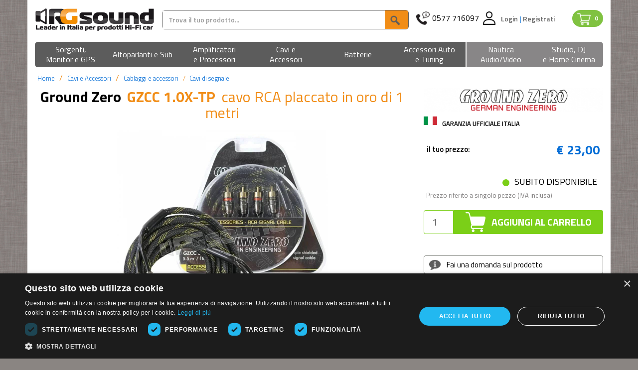

--- FILE ---
content_type: text/html; charset=UTF-8
request_url: https://www.rgsound.it/gzcc-1-0x-tp-cavo-rca-placcato-in-oro-di-1-metri_ground-zero-id-60989.html
body_size: 28985
content:
<!DOCTYPE html>
<html lang="it">
<head>

    <meta charset="utf-8">
    <meta http-equiv="X-UA-Compatible" content="IE=edge">
    <meta name="google-signin-client_id" content="1039685828401-01f21v9achnugbmbpohfqsdf6qta6975.apps.googleusercontent.com">
    <meta name="viewport" content="width=device-width, initial-scale=1">
    <title>Ground Zero GZCC 1.0X-TP cavo RCA placcato in oro di 1 metri | Cablagg</title>
    <meta http-equiv="Content-Type" content="text/html; charset=UTF-8">
        <link rel="stylesheet" href="//maxcdn.bootstrapcdn.com/bootstrap/3.3.4/css/bootstrap.min.css">
    <link href='//fonts.googleapis.com/css?family=Titillium+Web:400,200,200italic,300,300italic,400italic,600,600italic,700,700italic,900'
          rel='stylesheet' type='text/css'>
    <link rel="stylesheet" href="//maxcdn.bootstrapcdn.com/font-awesome/4.3.0/css/font-awesome.min.css">
    <link rel="stylesheet" href="/build/app.9a668820.css"><link rel="apple-touch-icon" sizes="57x57" href="/images/favicons/apple-icon-60x60.png">
<link rel="apple-touch-icon" sizes="60x60" href="/images/favicons/apple-icon-60x60.png">
<link rel="apple-touch-icon" sizes="72x72" href="/images/favicons/apple-icon-72x72.png">
<link rel="apple-touch-icon" sizes="76x76" href="/images/favicons/apple-icon-76x76.png">
<link rel="apple-touch-icon" sizes="114x114" href="/images/favicons/apple-icon-114x114.png">
<link rel="apple-touch-icon" sizes="120x120" href="/images/favicons/apple-icon-120x120.png">
<link rel="apple-touch-icon" sizes="144x144" href="/images/favicons/apple-icon-144x144.png">
<link rel="apple-touch-icon" sizes="152x152" href="/images/favicons/apple-icon-152x152.png">
<link rel="apple-touch-icon" sizes="180x180" href="/images/favicons/apple-icon-180x180.png">
<link rel="icon" type="image/png" sizes="192x192"  href="/images/favicons/android-icon-192x192.png">
<link rel="icon" type="image/png" sizes="32x32" href="/images/favicons/favicon-32x32.png">
<link rel="icon" type="image/png" sizes="96x96" href="/images/favicons/favicon-96x96.png">
<link rel="icon" type="image/png" sizes="16x16" href="/images/favicons/favicon-16x16.png">
<link rel="manifest" href="/images/favicons/manifest.json">
<meta name="msapplication-TileColor" content="#ffffff">
<meta name="msapplication-TileImage" content="/images/favicons/ms-icon-144x144.png">
<meta name="theme-color" content="#ffffff">
    
<link rel="stylesheet" href="/js/noUiSlider/jquery.nouislider.min.css?v=v2.18.8">
<link rel="stylesheet" href="/js/jui/jquery-ui.min.css?v=v2.18.8">
<link rel="stylesheet" href="/js/jui/jquery-ui.theme.min.css?v=v2.18.8">
<link rel="stylesheet" href="/js/photoswipe/photoswipe.min.css?v=v2.18.8">
<link rel="stylesheet" href="/js/photoswipe/default-skin/default-skin.min.css?v=v2.18.8">            <!-- Google Tag Manager -->
    <script>(function(w,d,s,l,i){w[l]=w[l]||[];w[l].push({'gtm.start':
                new Date().getTime(),event:'gtm.js'});var f=d.getElementsByTagName(s)[0],
            j=d.createElement(s),dl=l!='dataLayer'?'&l='+l:'';j.async=true;j.src=
            'https://www.googletagmanager.com/gtm.js?id='+i+dl;f.parentNode.insertBefore(j,f);
        })(window,document,'script','dataLayer','GTM-WV873CNF');</script>
    <!-- End Google Tag Manager -->
    <!-- Google tag (gtag.js) -->
    <!--<script async src="https://www.googletagmanager.com/gtag/js?id=G-PZQN1B6EQD"></script>
    <script>
        window.dataLayer = window.dataLayer || [];
        function gtag(){dataLayer.push(arguments);}
        gtag('set', 'linker', {
            'domains': ["rgsound.it", "www.rgsound.it"]
        });
        gtag('js', new Date());
        gtag('config', 'G-PZQN1B6EQD');
    </script>-->
    <!-- Google tag (gtag.js) -->
    <script type="text/javascript" src="//ajax.googleapis.com/ajax/libs/jquery/1.11.0/jquery.min.js"></script>
    <script type="text/javascript" src="//maxcdn.bootstrapcdn.com/bootstrap/3.3.4/js/bootstrap.min.js"></script>
    <script type="text/javascript" src="/js/rg.js?v=v2.18.8"></script>
    <script type="text/javascript" src="/js/jquery-ui.min.js?v=v2.18.8"></script>
    <script type="text/javascript"
            src="/js/jquery.carousel-swipe.bootstrap.js?v=v2.18.8"></script>

    <script src="/js/photoswipe/photoswipe.min.js?v=v2.18.8"></script>
    <script src="/js/photoswipe/photoswipe-ui-default.min.js?v=v2.18.8"></script>

    
    <meta name="language" content="it_IT"/>
    <meta property="og:site_name" content="Rgsound Online Store"/>

    <meta name="twitter:card" content="summary_large_image">
    <meta name="twitter:site" content="@RGsound">
    <meta name="twitter:creator" content="@RGsound">
    <style type="text/css">
        .ferie {
            background: #F18D17;
            color: #fff;
            padding: 5px;
            text-align: center;
            font-size: 16px;
            margin-bottom: 10px;
        }

        .container-fluid.ferie {
            background: #F18D17;
        }
    </style>
    <meta name="description" content="Cavi di segnale &gt; GZCC 1.0X-TP cavo RCA placcato in oro di 1 metri Ground Zero: Ground Zero GZCC 1.0X-TP cavo RCA placcato in oro di 1 metri   Scoprite i" />
<meta name="keywords" content="GZCC 1.0X-TP, cavo RCA placcato in oro di 1 metri, Ground Zero, Cavi e&lt;br class=&quot;hidden-xs&quot;&gt; Accessori, Cablaggi e accessori, Cavi di segnale" />
<meta property="og:image" content="/thumbs/2520x1680xfar0/ground-zero-gzcc-1-0x-tp-pid-60989.jpg" />
<meta property="twitter:image" content="/thumbs/2520x1680xfar0/ground-zero-gzcc-1-0x-tp-pid-60989.jpg" />
<meta property="og:title" content="Ground Zero GZCC 1.0X-TP cavo RCA placcato in oro di 1 metri | Cablaggi e accessori - Cavi di segnale" />
<meta property="og:type" content="product" />
<meta property="og:url" content="https://www.rgsound.it/gzcc-1-0x-tp-cavo-rca-placcato-in-oro-di-1-metri_ground-zero-id-60989.html" />
<meta property="og:description" content="Leggi la scheda prodotto Ground Zero GZCC 1.0X-TP cavo RCA placcato in oro di 1 metri | Cablaggi e accessori - Cavi di segnale" />
<meta property="twitter:title" content="Ground Zero GZCC 1.0X-TP cavo RCA placcato in oro di 1 metri | Cablaggi e accessori - Cavi di segnale" />
<meta property="twitter:description" content="Leggi la scheda prodotto Ground Zero GZCC 1.0X-TP cavo RCA placcato in oro di 1 metri | Cablaggi e accessori - Cavi di segnale" />
<meta name="robots" content="index,follow" />
    <link rel="image_src" href="/thumbs/2520x1680xfar0/ground-zero-gzcc-1-0x-tp-pid-60989.jpg" />
<link rel="canonical" href="https://www.rgsound.it/gzcc-1-0x-tp-cavo-rca-placcato-in-oro-di-1-metri_ground-zero-id-60989.html" />
    <link rel="stylesheet" href="/js/tab/responsive-tabs.css" />
<link rel="stylesheet" href="/js/fancyBox/source/jquery.fancybox.css" />
<link rel="stylesheet" href="/js/rcarousel/css/rcarousel.css" />
<link rel="stylesheet" href="/js/prodigal/jquery.prodigal.css" />
<link rel="stylesheet" href="/js/nanoscroller/nanoscroller.css" />
<link rel="stylesheet" href="/js/tipped/css/tipped/tipped.css" />
    <script src="/js/rcarousel/lib/jquery.ui.rcarousel.js" type="text/javascript"></script>
<script src="/js/fancyBox/source/jquery.fancybox.js" type="text/javascript"></script>
<script src="/js/tipped/js/tipped/tipped.js" type="text/javascript"></script>
<script src="/js/prodigal/jquery.prodigal.js" type="text/javascript"></script>
<script src="/js/elevatezoom/jquery.elevatezoom.js" type="text/javascript"></script>

    <meta name="viewport"
          content="width=device-width, user-scalable=no, initial-scale=1.0, minimum-scale=1.0, maximum-scale=1.0"/>


    <script type="text/javascript">
        var idUtenteLoggato = 0;
    </script>
    
        <!-- Facebook Pixel Code -->
        <script>
            !function (f, b, e, v, n, t, s) {
                if (f.fbq) return;
                n = f.fbq = function () {
                    n.callMethod ?
                        n.callMethod.apply(n, arguments) : n.queue.push(arguments)
                };
                if (!f._fbq) f._fbq = n;
                n.push = n;
                n.loaded = !0;
                n.version = '2.0';
                n.queue = [];
                t = b.createElement(e);
                t.async = !0;
                t.src = v;
                s = b.getElementsByTagName(e)[0];
                s.parentNode.insertBefore(t, s)
            }(window, document, 'script',
                'https://connect.facebook.net/en_US/fbevents.js');
            fbq('init', '2121008591315534');
            fbq('track', 'PageView');
        </script>
        <noscript><img height="1" width="1" style="display:none"
                       src="https://www.facebook.com/tr?id=2121008591315534&ev=PageView&noscript=1"
            /></noscript>
        <!-- End Facebook Pixel Code -->
        <!--<script src="https://eu1-config.doofinder.com/2.x/d4cec02c-47a0-4a45-87b9-554f22535c93.js" async></script>-->

    <script src="https://yai.rgsound.it/rel/yai.1.0.5.js" async data-yaisearch="#cerca_sopra" data-yaibodycontainer="#body"></script>
    <link rel="stylesheet" href="https://yai.rgsound.it/rel/yai.1.0.5.css">

    <!--<script src="http://yai.local/rel/yai.dev.js" async data-yaisearch="#cerca_sopra" data-yaibodycontainer="#body"></script>
    <link rel="stylesheet" href="http://yai.local/rel/yai.dev.css">-->
</head>
<body  id="bodyPaginaProdotto" class="">
<!-- Google Tag Manager (noscript) -->
<noscript><iframe src="https://www.googletagmanager.com/ns.html?id=GTM-WV873CNF"
                  height="0" width="0" style="display:none;visibility:hidden"></iframe></noscript>
<!-- End Google Tag Manager (noscript) -->

<div id="body">

    <div class="row">
        <div class="container-fluid bg_bianco">
            <!--<div class="top-bar-black row hidden-xs hidden-sm">-->
<!--    -->
<!--    <div class="col-xs-6">-->
<!--        <div class="rating">-->
<!--            <div class="rating-upper rating-upper-header" style="width: 0%">-->
<!--                <a href="http://reviews.customer-alliance.com/ecommerce/r-g-sound-asciano-7ee60586d20b636d.html?_locale=it"-->
<!--                   target="_blank">-->
<!--                    <span>★</span>-->
<!--                    <span>★</span>-->
<!--                    <span>★</span>-->
<!--                    <span>★</span>-->
<!--                    <span>★</span>-->
<!--                </a>-->
<!--            </div>-->
<!--            <div class="rating-lower">-->
<!--                <a href="http://reviews.customer-alliance.com/ecommerce/r-g-sound-asciano-7ee60586d20b636d.html?_locale=it"-->
<!--                   target="_blank">-->
<!--                    <span>★</span>-->
<!--                    <span>★</span>-->
<!--                    <span>★</span>-->
<!--                    <span>★</span>-->
<!--                    <span>★</span>-->
<!--                </a>-->
<!--            </div>-->
<!--        </div>-->
<!--        --><!--%-->
<!--        "ECCELLENTE"-->
<!--    </div>-->
<!--    <div class="col-xs-6 text-right assistenza-topbar">-->
<!--        --><!--            <img src="/images/bf/phone-alt-solid.svg" alt="Assistenza" width="20" height="20">-->
<!--        --><!--            <img src="/images/phone-alt-solid.svg" alt="Assistenza" width="20" height="20">-->
<!--        --><!--        <span class="visible-lg">Assistenza Clienti:</span>-->
<!--        0577 716097-->
<!--    </div>-->
<!--</div>-->
<div class="row top" id="topbarratop">
    <div class="col-md-5 col-lg-4 col-lg-push-8 col-md-push-7 visible-md visible-lg" id="boxTopDx">
        <div class="visible-md visible-lg pull-right" id="containerCarrelloTop">
            <a href="/carrello.html" class="aVaiAlCarrello trackedLink badge badge_carrello"
               data-ga-category="vaiAlCarrello"
               data-ga-action="desktop"
               data-ga-label="testata">
                <img src="/images/shopping-cart.png" alt="Carrello" height="20">
                <span class="badge_numero_articoli">0</span>
            </a>
        </div>
        <div class="box-benvenuto" id="box-assistenza">
            <div style="float: left;">
                <a href="tel://+390577716097">
                    <img src="/images/cornetta.png" alt="assistenza">
                </a>
            </div>
            <div style="float:left; margin-right: 1px;">
                <a href="tel://+390577716097" class="telefono">0577 716097</a>
            </div>
                            <div style="float: left" class="box-utente-push-center">

                    
                        <img src="/images/user.png" alt="Utente"
                             style="margin-right: 10px;">

                    
                </div>
                <div style="float: left">
                    <div class="benvenuto">
                        <a href="/area-utente/signin.html?referer=L2d6Y2MtMS0weC10cC1jYXZvLXJjYS1wbGFjY2F0by1pbi1vcm8tZGktMS1tZXRyaV9ncm91bmQtemVyby1pZC02MDk4OS5odG1s">
                            Login
                        </a>
                        <span>|</span>
                        <a href="/area-utente/signup.html">
                            Registrati
                        </a>
                    </div>
                </div>
                    </div>
    </div>
    <div class="col-xs-12 col-md-7 col-lg-8 col-lg-pull-4 col-md-pull-5" id="bandaArancione">
        <div class="logo hidden-xs">
                                    <a href="/"> <img src="/images/logo_no_alt.png" alt="RG Sound" class="flex">
                                                    </a>
        </div>
        <form action="/ricerca.html" method="GET" class="hidden-xs" id="formRicercaGenerale">
            <div class="input-group cercatasto">
<!--                <div class="input-group-btn hidden-sm">-->
<!--                    <button type="button" class="btn btn-default dropdown-toggle cercabox"-->
<!--                            data-toggle="dropdown">-->
<!--                                <span class="hidden-xs tutteLeCategorie"-->
<!--                                      style="margin-right: 12px">Tutte le categorie</span>-->
<!--                        <img src="/images/freccia_down.png" alt="Tutte le categorie" width="11" height="6"-->
<!--                             class="frecciacerca">-->
<!--                    </button>-->
<!--                    <input type="hidden" id="listaCercaMacroValue" name="listaCercaMacroValue"-->
<!--                           value="--><!--">-->
<!--                    <ul class="dropdown-menu listaCercaMacro" data-texttrigger="cerca_sopra">-->
<!--                        <li><a href="#" data-macroId="">Tutte le categorie</a></li>-->
<!--                        <li><a href="#" data-macroId="330">Sorgenti, Monitor e GPS</a></li>-->
<!--                        <li><a href="#" data-macroId="331">Altoparlanti</a></li>-->
<!--                        <li><a href="#" data-macroId="332">Amplificatori e Processori</a></li>-->
<!--                        <li><a href="#" data-macroId="333">Cavi e Accessori</a></li>-->
<!--                        <li><a href="#" data-macroId="334">Batterie</a></li>-->
<!--                        <li><a href="#" data-macroId="335">Auto Tuning</a></li>-->
<!--                        <li class="divider"></li>-->
<!--                        <li><a href="#" data-macroId="336">Nautica Audio/Video</a></li>-->
<!--                        <li class="divider"></li>-->
<!--                        <li><a href="#" data-macroId="337">Strumenti DJ e Home Cinema</a></li>-->
<!--                    </ul>-->
<!--                </div>-->

                <input type="text" class="form-control cercainput" name="key" id="cerca_sopra" autocomplete="off"
                       placeholder="Trova il tuo prodotto..."
                       value=""/>
                <div class="input-group-btn">
                    <button type="submit" value="VAI" class="btn cercasubmit cercabox" style="font-size: 15px">
                        <img class="imgCercaSubmit" src="/images/cercacerca.png" alt="cercacerca">
                    </button>
                </div>
            </div>
        </form>
        <div class="visible-over-350">
        <div class="row visible-xs visible-sm mobile-header" style="padding-right: 4px; margin-top: 10px;">
            <div class="col-xs-6 pr-0 visible-xs">
                <div class="logomobile ">
                    
                            <a href="/"><img src="/images/logo_mobile3.png" alt="RG Sound" class="flex">
                                                            </a>
                </div>
            </div>
            <div id="menuutenteMobile" class="col-xs-6 col-sm-12 visible-xs visible-sm text-right pl-1 pr-0"
                 style="background-color: transparent;">
                <div id="menuutenteMobileWrapper" class="text-right">
                    <a href="tel://+390577716097" class="linkHeaderMobile cornetta">
                        <img src="/images/cornetta.png">
                    </a>
                                            <a href="/area-utente/login.html" class="linkHeaderMobile">
                                                            <img src="/images/user.png" alt="Area clienti"/>
                                                    </a>
                        <a href="/carrello.html" id="contoArticoliMobile" class="badge badge_carrello linkHeaderMobile">
                            <img src="/images/shopping-cart.png" alt="Carrello"/>
                            <span class="badge_numero_articoli">0</span>
                        </a>
                                    </div>
            </div>
        </div>
        </div>
        <div class="visible-under-349">
        <div class="row visible-xs visible-sm mobile-header" style="padding-right: 4px; margin-top: 10px;">
            <div class="col-xs-3 pr-0 visible-xs">
                <div class="logomobile ">
                    
                            <a href="/"><img src="/images/logo_mobile3.png" alt="RG Sound" class="flex">
                                                            </a>
                </div>
            </div>
            <div id="menuutenteMobile" class="col-xs-9 col-sm-12 visible-xs visible-sm text-right pl-1 pr-0"
                 style="background-color: transparent;">
                <div id="menuutenteMobileWrapper" class="text-right">
                    <a href="tel://+390577716097" class="linkHeaderMobile cornetta">
                        <img src="/images/cornetta.png">
                    </a>
                                            <a href="/area-utente/login.html" class="linkHeaderMobile">
                                                            <img src="/images/user.png" alt="Area clienti"/>
                                                    </a>
                        <a href="/carrello.html" id="contoArticoliMobile" class="badge badge_carrello linkHeaderMobile">
                            <img src="/images/shopping-cart.png" alt="Carrello"/>
                            <span class="badge_numero_articoli">0</span>
                        </a>
                                    </div>
            </div>
        </div>
        </div>
        <div class="visible-xs navbarMobile">
            <button type="button" class="btn navbar-toggle" data-toggle="collapse" data-target="#categoria"
                    id="miniMenu">
                    <span id="spanTottleMenu">
                        <img src="/images/icona_menu_mobile.png">
                    </span>
            </button>
            <div class="">
                <form action="/ricerca.html" method="GET" id="formRicercaGenerale">
                    <div class="input-group cercatasto">
                        <div class="input-group-btn hidden-xs">
                            <button type="button" class="btn btn-default dropdown-toggle cercabox"
                                    data-toggle="dropdown">
                                <span class="hidden-xs tutteLeCategorie"
                                      style="margin-right: 12px">Tutte le categorie</span>
                                <img src="/images/freccia_down.png" alt="Tutte le categorie" width="11" height="6"
                                     class="frecciacerca">
                            </button>
                            <input type="hidden" id="listaCercaMacroValue" name="listaCercaMacroValue"
                                   value="">
                            <ul class="dropdown-menu listaCercaMacro" data-texttrigger="cerca_sopra">
                                <li><a href="#" data-macroId="">Tutte le categorie</a></li>
                                <li><a href="#" data-macroId="330">Sorgenti, Monitor e GPS</a></li>
                                <li><a href="#" data-macroId="331">Altoparlanti</a></li>
                                <li><a href="#" data-macroId="332">Amplificatori e Processori</a></li>
                                <li><a href="#" data-macroId="333">Cavi e Accessori</a></li>
                                <li><a href="#" data-macroId="334">Batterie</a></li>
                                <li><a href="#" data-macroId="335">Auto Tuning</a></li>
                                <li class="divider"></li>
                                <li><a href="#" data-macroId="336">Nautica Audio/Video</a></li>
                                <li class="divider"></li>
                                <li><a href="#" data-macroId="337">Strumenti DJ e Home Cinema</a></li>
                            </ul>
                        </div>

                        <input type="text" class="form-control cercainput" name="key" id="cerca_sopra"
                               autocomplete="off"
                               placeholder="Trova il tuo prodotto..."
                               value=""/>
                        <div class="input-group-btn">
                            <button type="submit" value="VAI" class="btn cercasubmit cercabox" style="font-size: 15px">
                                <img class="imgCercaSubmit" src="/images/cercacerca.png" alt="cerca">
                            </button>
                        </div>
                    </div>
                </form>
            </div>
        </div>
    </div>
</div>

<div class="row bg_bianco">
            <nav id="superCategorie2" class="navbar navbar-default" style="z-index: 100">
	<div class="superCategorie2_wrapper">
		<div class="navbar-header cntbutmenu" style="margin-left: 15px; margin-right: 15px; display: none">
			<button type="button" class="navbar-toggle butmenu" data-toggle="collapse" data-target="#categoria" id="btnTottleMenu">
				<span id="spanTottleMenu">Menu</span>
			</button>
		</div>
		<div class="collapse navbar-collapse" id="categoria">
						<ul class="nav navbar-nav soprasopra " id="menumega0">
								<li class="dropdown menu1 lisoprasopra">
					<a href="/acquista/sorgenti-monitor-e-gps/" class="dropdown-toggle superCategoriePrincipali" data-toggle="dropdown" role="button" aria-haspopup="true" aria-expanded="false">
						<span class="">
							Sorgenti, <br class="hidden-xs"> Monitor e GPS 						</span>
					</a>
					<ul class="dropdown-menu level2221 sottosotto hidden-xs">
																		<li class="col-xs-12 col-md-4 col-lg-4">
														<div>
								<ul class="menu">
									<li class="titoletto">
										<a href="/acquista/sorgenti-monitor-e-gps/monitor-auto-1-e-2-din-car-multimedia/">
											Monitor auto 1 e 2 Din Car multimedia										</a>
									</li>
																											<li>
										<a href="/monitor-auto-1-e-2-din-car-multimedia/monitor-auto-1-e-2-din/">
											Monitor auto 1 e 2 Din										</a>
									</li>
																		<li>
										<a href="/monitor-auto-1-e-2-din-car-multimedia/estensioni-di-garanzia/">
											Estensioni di Garanzia										</a>
									</li>
																										</ul>
							</div>
														<div>
								<ul class="menu">
									<li class="titoletto">
										<a href="/acquista/sorgenti-monitor-e-gps/monitor-lcd-tetto-poggiatesta/">
											Monitor LCD - tetto - poggiatesta										</a>
									</li>
																											<li>
										<a href="/monitor-lcd-tetto-poggiatesta/monitor-lcd/">
											Monitor LCD										</a>
									</li>
																		<li>
										<a href="/monitor-lcd-tetto-poggiatesta/cuffie-ir-accessori/">
											Cuffie IR - accessori										</a>
									</li>
																		<li>
										<a href="/monitor-lcd-tetto-poggiatesta/monitor-da-tetto/">
											Monitor da tetto										</a>
									</li>
																		<li>
										<a href="/monitor-lcd-tetto-poggiatesta/poggiatesta-e-accessori/">
											Poggiatesta e accessori										</a>
									</li>
																										</ul>
							</div>
														<div>
								<ul class="menu">
									<li class="titoletto">
										<a href="/acquista/sorgenti-monitor-e-gps/player-dvd-usb-sd-cd/">
											Player DVD - USB - SD - CD										</a>
									</li>
																											<li>
										<a href="/player-dvd-usb-sd-cd/lettori-e-hard-disk-dvd-divx/">
											Lettori e Hard Disk DVD - DivX										</a>
									</li>
																		<li>
										<a href="/player-dvd-usb-sd-cd/lettori-musica-liquida-hd/">
											Lettori musica liquida HD										</a>
									</li>
																										</ul>
							</div>
													</li>
												<li class="col-xs-12 col-md-4 col-lg-4">
														<div>
								<ul class="menu">
									<li class="titoletto">
										<a href="/acquista/sorgenti-monitor-e-gps/autoradio-1-din-e-2-din-car-stereo/">
											Autoradio 1 din e 2 din Car stereo										</a>
									</li>
																											<li>
										<a href="/autoradio-1-din-e-2-din-car-stereo/autoradio-1-e-2-din/">
											Autoradio 1 e 2 Din										</a>
									</li>
																		<li>
										<a href="/autoradio-1-din-e-2-din-car-stereo/ricevitori-DAB-universali/">
											Ricevitori DAB/DAB+ universali										</a>
									</li>
																										</ul>
							</div>
														<div>
								<ul class="menu">
									<li class="titoletto">
										<a href="/acquista/sorgenti-monitor-e-gps/decoder-ricevitori-sintonizzatori-TV/">
											Decoder, ricevitori, sintonizzatori TV										</a>
									</li>
																											<li>
										<a href="/decoder-ricevitori-sintonizzatori-TV/accessori-e-telecomandi-per-sintonizzatori/">
											Accessori e telecomandi per sintonizzatori										</a>
									</li>
																		<li>
										<a href="/decoder-ricevitori-sintonizzatori-TV/tv-tuner-e-decoder-digitali-dvb/">
											TV tuner e decoder digitali DVB										</a>
									</li>
																										</ul>
							</div>
														<div>
								<ul class="menu">
									<li class="titoletto">
										<a href="/acquista/sorgenti-monitor-e-gps/dash-cam-e-assistenti-alla-guida/">
											Dash Cam e assistenti alla guida										</a>
									</li>
																											<li>
										<a href="/dash-cam-e-assistenti-alla-guida/assistenti-alla-guida-rilevatori-autovelox/">
											Assistenti alla guida - Rilevatori autovelox										</a>
									</li>
																		<li>
										<a href="/dash-cam-e-assistenti-alla-guida/dash-cam-e-dvr/">
											Dash Cam e DVR										</a>
									</li>
																		<li>
										<a href="/dash-cam-e-assistenti-alla-guida/accessori-dashcam/">
											Accessori Dashcam										</a>
									</li>
																										</ul>
							</div>
														<div>
								<ul class="menu">
									<li class="titoletto">
										<a href="/acquista/sorgenti-monitor-e-gps/antifurto-e-rilevatori-satellitari/">
											Antifurto e rilevatori satellitari										</a>
									</li>
																											<li>
										<a href="/antifurto-e-rilevatori-satellitari/allarmi-e-antifurto/">
											Allarmi e antifurto										</a>
									</li>
																		<li>
										<a href="/antifurto-e-rilevatori-satellitari/localizzatori-e-tracker/">
											Localizzatori e tracker										</a>
									</li>
																		<li>
										<a href="/antifurto-e-rilevatori-satellitari/accessori-allarmi-e-antifurto/">
											Accessori allarmi e antifurto										</a>
									</li>
																										</ul>
							</div>
													</li>
												<li class="col-xs-12 col-md-4 col-lg-4">
														<div>
								<ul class="menu">
									<li class="titoletto">
										<a href="/acquista/sorgenti-monitor-e-gps/navigatori-gps/">
											Navigatori GPS										</a>
									</li>
																											<li>
										<a href="/navigatori-gps/navigatori-per-aviazione/">
											Navigatori per Aviazione										</a>
									</li>
																		<li>
										<a href="/navigatori-gps/portatili/">
											Portatili										</a>
									</li>
																		<li>
										<a href="/navigatori-gps/unita-di-navigazione/">
											Unita' di navigazione										</a>
									</li>
																		<li>
										<a href="/navigatori-gps/mappe-di-navigazione/">
											Mappe di navigazione										</a>
									</li>
																		<li>
										<a href="/navigatori-gps/accessori/">
											Accessori per Navigatori GPS										</a>
									</li>
																										</ul>
							</div>
														<div>
								<ul class="menu">
									<li class="titoletto">
										<a href="/acquista/sorgenti-monitor-e-gps/navigatori-per-agricoltura/">
											Navigatori per agricoltura										</a>
									</li>
																											<li>
										<a href="/navigatori-per-agricoltura/navigatori-agricoli/">
											Navigatori agricoli										</a>
									</li>
																		<li>
										<a href="/navigatori-per-agricoltura/ricevitori-e-accessori/">
											Ricevitori e accessori										</a>
									</li>
																										</ul>
							</div>
														<div>
								<ul class="menu">
									<li class="titoletto">
										<a href="/acquista/sorgenti-monitor-e-gps/accessoristica-per-camper-e-mezzi-pesanti/">
											Accessoristica per camper e mezzi pesanti										</a>
									</li>
																											<li>
										<a href="/accessoristica-per-camper-e-mezzi-pesanti/antenne-satellitari-per-camper/">
											Antenne satellitari per Camper										</a>
									</li>
																		<li>
										<a href="/accessoristica-per-camper-e-mezzi-pesanti/inverter-onda-pura-e-quadra/">
											Inverter onda pura e quadra										</a>
									</li>
																		<li>
										<a href="/accessoristica-per-camper-e-mezzi-pesanti/caricabatterie-e-gestione-energia/">
											Caricabatterie e gestione energia per Camper e Imbarcazioni										</a>
									</li>
																		<li>
										<a href="/accessoristica-per-camper-e-mezzi-pesanti/pannelli-fotovoltaici-e-centraline/">
											Pannelli fotovoltaici e centraline										</a>
									</li>
																		<li>
										<a href="/accessoristica-per-camper-e-mezzi-pesanti/climatizzatori-e-condizionatori/">
											Climatizzatori e Condizionatori										</a>
									</li>
																		<li>
										<a href="/accessoristica-per-camper-e-mezzi-pesanti/tv-e-audio/">
											TV e Audio										</a>
									</li>
																										</ul>
							</div>
													</li>
						
											</ul>
									<li class="dropdown menu2 lisoprasopra">
					<a href="/acquista/altoparlanti-e-sub/" class="dropdown-toggle superCategoriePrincipali" data-toggle="dropdown" role="button" aria-haspopup="true" aria-expanded="false">
						<span class="line">
							Altoparlanti e Sub						</span>
					</a>
					<ul class="dropdown-menu level2222 sottosotto hidden-xs">
																		<li class="col-xs-12 col-md-4 col-lg-4">
														<div>
								<ul class="menu">
									<li class="titoletto">
										<a href="/acquista/altoparlanti-e-sub/sistemi-personalizzati-e-kit/">
											Sistemi altoparlanti										</a>
									</li>
																											<li>
										<a href="/sistemi-personalizzati-e-kit/kit-altoparlanti-a-2-vie/">
											Kit altoparlanti a 2 vie										</a>
									</li>
																		<li>
										<a href="/sistemi-personalizzati-e-kit/kit-altoparlanti-a-3-vie/">
											Kit altoparlanti a 3 vie										</a>
									</li>
																		<li>
										<a href="/sistemi-personalizzati-e-kit/clarion-full-digital-sound/">
											Clarion Full Digital Sound										</a>
									</li>
																		<li>
										<a href="/sistemi-personalizzati-e-kit/kit-altoparlanti-con-subwoofer-e-amplificatore/">
											Kit altoparlanti con subwoofer e amplificatore										</a>
									</li>
																										</ul>
							</div>
														<div>
								<ul class="menu">
									<li class="titoletto">
										<a href="/acquista/altoparlanti-e-sub/subwoofer/">
											Subwoofer										</a>
									</li>
																											<li>
										<a href="/subwoofer/subwoofer/">
											Subwoofer										</a>
									</li>
																		<li>
										<a href="/subwoofer/subwoofer-amplificati/">
											Subwoofer amplificati										</a>
									</li>
																		<li>
										<a href="/subwoofer/subwoofer-in-cassa/">
											Subwoofer in cassa										</a>
									</li>
																										</ul>
							</div>
														<div>
								<ul class="menu">
									<li class="titoletto">
										<a href="/acquista/altoparlanti-e-sub/casse-acustiche-box-per-sub-accessori/">
											Casse acustiche, box per sub, accessori										</a>
									</li>
																											<li>
										<a href="/casse-acustiche-box-per-sub-accessori/box-varie-misure-per-subwoofer/">
											Box varie misure per subwoofer										</a>
									</li>
																		<li>
										<a href="/casse-acustiche-box-per-sub-accessori/gladen-sub-frames/">
											Gladen Sub Frames e accessori										</a>
									</li>
																		<li>
										<a href="/casse-acustiche-box-per-sub-accessori/radiatori-passivi/">
											Radiatori passivi										</a>
									</li>
																										</ul>
							</div>
														<div>
								<ul class="menu">
									<li class="titoletto">
										<a href="/acquista/altoparlanti-e-sub/insonorizzanti-smorzanti-e-accessori/">
											Insonorizzanti, smorzanti e accessori										</a>
									</li>
																											<li>
										<a href="/insonorizzanti-smorzanti-e-accessori/smorzanti-e-isolanti-termici/">
											Smorzanti e isolanti termici										</a>
									</li>
																		<li>
										<a href="/insonorizzanti-smorzanti-e-accessori/accessori-professionali/">
											Accessori professionali										</a>
									</li>
																										</ul>
							</div>
													</li>
												<li class="col-xs-12 col-md-4 col-lg-4">
														<div>
								<ul class="menu">
									<li class="titoletto">
										<a href="/acquista/altoparlanti-e-sub/altoparlanti/">
											Altoparlanti										</a>
									</li>
																											<li>
										<a href="/altoparlanti/woofer-e-midwoofer/">
											Woofer e Midwoofer										</a>
									</li>
																		<li>
										<a href="/altoparlanti/midrange/">
											Midrange										</a>
									</li>
																		<li>
										<a href="/altoparlanti/tweeter/">
											Tweeter										</a>
									</li>
																		<li>
										<a href="/altoparlanti/crossover/">
											Crossover										</a>
									</li>
																		<li>
										<a href="/altoparlanti/altoparlanti-per-moto-e-scooter/">
											Altoparlanti per moto e scooter										</a>
									</li>
																		<li>
										<a href="/altoparlanti/crossover-modulari/">
											Crossover modulari										</a>
									</li>
																		<li>
										<a href="/altoparlanti/Altoparlanti-indoor-outdoor/">
											Altoparlanti indoor / outdoor										</a>
									</li>
																										</ul>
							</div>
														<div>
								<ul class="menu">
									<li class="titoletto">
										<a href="/acquista/altoparlanti-e-sub/altoparlanti-home-e-professional/">
											Altoparlanti home e professional										</a>
									</li>
																											<li>
										<a href="/altoparlanti-home-e-professional/woofer-e-midwoofer-8-ohm/">
											Woofer e Midwoofer 8 Ohm										</a>
									</li>
																		<li>
										<a href="/altoparlanti-home-e-professional/midrange-8-ohm/">
											Midrange 8 Ohm										</a>
									</li>
																		<li>
										<a href="/altoparlanti-home-e-professional/bicono-8-ohm/">
											Bicono e fullrange 8 Ohm										</a>
									</li>
																		<li>
										<a href="/altoparlanti-home-e-professional/coassiali-8-ohm/">
											Coassiali 8 Ohm										</a>
									</li>
																		<li>
										<a href="/altoparlanti-home-e-professional/tweeter-8-ohm/">
											Tweeter 8 Ohm										</a>
									</li>
																		<li>
										<a href="/altoparlanti-home-e-professional/subwoofer-8-ohm/">
											Subwoofer 8 Ohm										</a>
									</li>
																		<li>
										<a href="/altoparlanti-home-e-professional/crossover-8-ohm/">
											Crossover 8 Ohm										</a>
									</li>
																		<li>
										<a href="/altoparlanti-home-e-professional/altoparlanti-per-chitarra-e-basso/">
											Altoparlanti per chitarra e basso										</a>
									</li>
																										</ul>
							</div>
													</li>
												<li class="col-xs-12 col-md-4 col-lg-4">
														<div>
								<ul class="menu">
									<li class="titoletto">
										<a href="/acquista/altoparlanti-e-sub/coassiali/">
											Coassiali										</a>
									</li>
																											<li>
										<a href="/coassiali/coassiali-100mm/">
											Coassiali 100mm										</a>
									</li>
																		<li>
										<a href="/coassiali/coassiali-130mm/">
											Coassiali 130mm										</a>
									</li>
																		<li>
										<a href="/coassiali/coassiali-165mm/">
											Coassiali 165mm										</a>
									</li>
																		<li>
										<a href="/coassiali/coassiali-87mm/">
											Coassiali 87mm										</a>
									</li>
																		<li>
										<a href="/coassiali/coassiali-ellittici-5x7/">
											Coassiali ellittici 5x7										</a>
									</li>
																		<li>
										<a href="/coassiali/coassiali-ellittici-6x9/">
											Coassiali ellittici 6x9										</a>
									</li>
																		<li>
										<a href="/coassiali/coassiali-varie-misure/">
											Coassiali varie misure										</a>
									</li>
																										</ul>
							</div>
														<div>
								<ul class="menu">
									<li class="titoletto">
										<a href="/acquista/altoparlanti-e-sub/accessori-altoparlanti/">
											Accessori altoparlanti										</a>
									</li>
																											<li>
										<a href="/accessori-altoparlanti/griglie-altoparlanti/">
											Griglie altoparlanti										</a>
									</li>
																		<li>
										<a href="/accessori-altoparlanti/kit-riconatura-riparazione-altoparlanti/">
											Kit riconatura - riparazione altoparlanti										</a>
									</li>
																		<li>
										<a href="/accessori-altoparlanti/supporti-altoparlanti/">
											Supporti altoparlanti										</a>
									</li>
																										</ul>
							</div>
													</li>
						
											</ul>
									<li class="dropdown menu3 lisoprasopra">
					<a href="/acquista/amplificatori-e-processori/" class="dropdown-toggle superCategoriePrincipali" data-toggle="dropdown" role="button" aria-haspopup="true" aria-expanded="false">
						<span class="">
							Amplificatori<br class="hidden-xs"> e Processori						</span>
					</a>
					<ul class="dropdown-menu level2223 sottosotto hidden-xs">
																		<li class="col-xs-12 col-md-4 col-lg-4">
														<div>
								<ul class="menu">
									<li class="titoletto">
										<a href="/acquista/amplificatori-e-processori/amplificatori/">
											Amplificatori										</a>
									</li>
																											<li>
										<a href="/amplificatori/1-canale/">
											1 canale										</a>
									</li>
																		<li>
										<a href="/amplificatori/2-canali/">
											2 canali										</a>
									</li>
																		<li>
										<a href="/amplificatori/3-canali/">
											3 canali										</a>
									</li>
																		<li>
										<a href="/amplificatori/4-canali/">
											4 canali										</a>
									</li>
																		<li>
										<a href="/amplificatori/5-6-8-canali/">
											5-6-8 canali										</a>
									</li>
																		<li>
										<a href="/amplificatori/accessori/">
											Accessori										</a>
									</li>
																										</ul>
							</div>
													</li>
												<li class="col-xs-12 col-md-4 col-lg-4">
														<div>
								<ul class="menu">
									<li class="titoletto">
										<a href="/acquista/amplificatori-e-processori/processori-amplificati/">
											Processori amplificati										</a>
									</li>
																											<li>
										<a href="/processori-amplificati/amplificatori-con-processore-dsp/">
											Amplificatori con processore DSP										</a>
									</li>
																		<li>
										<a href="/processori-amplificati/cablaggi-plug-and-play-dedicati-per-processori/">
											Cablaggi plug and play dedicati per processori										</a>
									</li>
																		<li>
										<a href="/processori-amplificati/strumenti-per-calibrazione-e-taratura/">
											Strumenti per calibrazione e taratura										</a>
									</li>
																		<li>
										<a href="/processori-amplificati/processori-equalizzatori-crossover-elettronici/">
											Processori - Equalizzatori - Crossover elettronici										</a>
									</li>
																										</ul>
							</div>
													</li>
						
											</ul>
									<li class="dropdown menu4 lisoprasopra">
					<a href="/acquista/cavi-e-accessori/" class="dropdown-toggle superCategoriePrincipali" data-toggle="dropdown" role="button" aria-haspopup="true" aria-expanded="false">
						<span class="">
							Cavi e<br class="hidden-xs"> Accessori						</span>
					</a>
					<ul class="dropdown-menu level2224 sottosotto hidden-xs">
																		<li class="col-xs-12 col-md-4 col-lg-4">
														<div>
								<ul class="menu">
									<li class="titoletto">
										<a href="/acquista/cavi-e-accessori/installazione-autoradio-e-monitor/">
											Installazione autoradio e monitor										</a>
									</li>
																											<li>
										<a href="/installazione-autoradio-e-monitor/mascherine-autoradio-1-e-2-din/">
											Mascherine Autoradio 1 e 2 din										</a>
									</li>
																		<li>
										<a href="/installazione-autoradio-e-monitor/plance-telai-e-gabbie-per-autoradio-e-monitor/">
											Plance, telai e gabbie per autoradio e monitor										</a>
									</li>
																		<li>
										<a href="/installazione-autoradio-e-monitor/chiavi-estrazione-autoradio-e-accessori-di-smontaggio/">
											Chiavi estrazione autoradio e accessori di smontaggio										</a>
									</li>
																										</ul>
							</div>
														<div>
								<ul class="menu">
									<li class="titoletto">
										<a href="/acquista/cavi-e-accessori/interfacce-comandi-al-volante/">
											Interfacce comandi al volante										</a>
									</li>
																											<li>
										<a href="/interfacce-comandi-al-volante/comandi-al-volante-universali/">
											Comandi al volante universali										</a>
									</li>
																		<li>
										<a href="/interfacce-comandi-al-volante/cablaggi-per-unican/">
											Cablaggi per Unican										</a>
									</li>
																		<li>
										<a href="/interfacce-comandi-al-volante/cablaggi-per-unico-dual/">
											Cablaggi per Unico Dual										</a>
									</li>
																		<li>
										<a href="/interfacce-comandi-al-volante/cablaggi-per-unicom/">
											Cablaggi per Unicom										</a>
									</li>
																		<li>
										<a href="/interfacce-comandi-al-volante/comandi-al-volante-per-alpine/">
											Comandi al volante per Alpine										</a>
									</li>
																		<li>
										<a href="/interfacce-comandi-al-volante/comandi-al-volante-per-becker/">
											Comandi al volante per Becker										</a>
									</li>
																		<li>
										<a href="/interfacce-comandi-al-volante/comandi-al-volante-per-blaupunkt/">
											Comandi al volante per Blaupunkt										</a>
									</li>
																		<li>
										<a href="/interfacce-comandi-al-volante/comandi-al-volante-per-clarion/">
											Comandi al volante per Clarion										</a>
									</li>
																		<li>
										<a href="/interfacce-comandi-al-volante/comandi-al-volante-per-jvc/">
											Comandi al volante per JVC										</a>
									</li>
																		<li>
										<a href="/interfacce-comandi-al-volante/comandi-al-volante-per-kenwood/">
											Comandi al volante per Kenwood										</a>
									</li>
																		<li>
										<a href="/interfacce-comandi-al-volante/comandi-al-volante-per-panasonic/">
											Comandi al volante per Panasonic										</a>
									</li>
																		<li>
										<a href="/interfacce-comandi-al-volante/comandi-al-volante-per-sony/">
											Comandi al volante per Sony										</a>
									</li>
																		<li>
										<a href="/interfacce-comandi-al-volante/comandi-al-volante-per-vdo/">
											Comandi al volante per VDO										</a>
									</li>
																		<li>
										<a href="/interfacce-comandi-al-volante/comandi-al-volante-per-zenec/">
											Comandi al volante per Zenec										</a>
									</li>
																		<li>
										<a href="/interfacce-comandi-al-volante/comandi-al-volante-pioneer/">
											Comandi al volante Pioneer										</a>
									</li>
																										</ul>
							</div>
														<div>
								<ul class="menu">
									<li class="titoletto">
										<a href="/acquista/cavi-e-accessori/antenne/">
											Antenne										</a>
									</li>
																											<li>
										<a href="/antenne/am-fm/">
											AM / FM										</a>
									</li>
																		<li>
										<a href="/antenne/fm-gps/">
											FM + GPS										</a>
									</li>
																		<li>
										<a href="/antenne/d-a-b-/">
											D.A.B.										</a>
									</li>
																		<li>
										<a href="/antenne/tv-dvb/">
											TV DVB										</a>
									</li>
																		<li>
										<a href="/antenne/multifunzione-tv-dvb-gps-gsm-vhf-uhf/">
											Multifunzione TV - DVB - GPS - GSM - VHF - UHF										</a>
									</li>
																		<li>
										<a href="/antenne/gsm-esterne-interne/">
											GSM esterne / interne										</a>
									</li>
																		<li>
										<a href="/antenne/gps-esterne-interne/">
											GPS esterne / interne										</a>
									</li>
																		<li>
										<a href="/antenne/adattatori-speciali-fm/">
											Adattatori speciali FM										</a>
									</li>
																		<li>
										<a href="/antenne/adattatori-speciali-gps/">
											Adattatori speciali GPS										</a>
									</li>
																		<li>
										<a href="/antenne/adattatori-speciali-gsm/">
											Adattatori speciali GSM										</a>
									</li>
																		<li>
										<a href="/antenne/adattatori-speciali-DAB/">
											Adattatori speciali D.A.B.										</a>
									</li>
																		<li>
										<a href="/antenne/adattatori-autoradio-oem-iso-din/">
											Adattatori autoradio OEM-ISO-DIN										</a>
									</li>
																		<li>
										<a href="/antenne/adattatori-wifi-e-tv/">
											Adattatori WIFI e TV										</a>
									</li>
																		<li>
										<a href="/antenne/cavi-prolunga/">
											Cavi prolunga										</a>
									</li>
																		<li>
										<a href="/antenne/splitter-accessori-steli-ricambi/">
											Splitter - Accessori - steli - ricambi										</a>
									</li>
																										</ul>
							</div>
													</li>
												<li class="col-xs-12 col-md-4 col-lg-4">
														<div>
								<ul class="menu">
									<li class="titoletto">
										<a href="/acquista/cavi-e-accessori/cablaggi-e-accessori/">
											Cablaggi e accessori										</a>
									</li>
																											<li>
										<a href="/cablaggi-e-accessori/accessori-di-segnale/">
											Accessori di segnale										</a>
									</li>
																		<li>
										<a href="/cablaggi-e-accessori/cablaggi-auto-altoparlanti/">
											Cablaggi auto-altoparlanti										</a>
									</li>
																		<li>
										<a href="/cablaggi-e-accessori/cablaggi-e-interfacce-auto-autoradio/">
											Cablaggi e interfacce auto-autoradio										</a>
									</li>
																		<li>
										<a href="/cablaggi-e-accessori/cavi-cd-changer/">
											Cavi cd-changer										</a>
									</li>
																		<li>
										<a href="/cablaggi-e-accessori/cavi-di-alimentazione/">
											Cavi di alimentazione										</a>
									</li>
																		<li>
										<a href="/cablaggi-e-accessori/cavi-di-potenza-altoparlanti/">
											Cavi di potenza Altoparlanti										</a>
									</li>
																		<li>
										<a href="/cablaggi-e-accessori/cavi-di-ricambio-per-autoradio/">
											Cavi di ricambio per autoradio										</a>
									</li>
																		<li>
										<a href="/cablaggi-e-accessori/cavi-di-segnale/">
											Cavi di segnale										</a>
									</li>
																		<li>
										<a href="/cablaggi-e-accessori/cavi-video/">
											Cavi video										</a>
									</li>
																		<li>
										<a href="/cablaggi-e-accessori/condensatori/">
											Condensatori per alimentazione Hi-Fi Car										</a>
									</li>
																		<li>
										<a href="/cablaggi-e-accessori/fascette-e-supporti/">
											Fascette e supporti										</a>
									</li>
																		<li>
										<a href="/cablaggi-e-accessori/fusibili/">
											Fusibili										</a>
									</li>
																		<li>
										<a href="/cablaggi-e-accessori/guaine-termoretraibili-e-calze/">
											Guaine termoretraibili e calze										</a>
									</li>
																		<li>
										<a href="/cablaggi-e-accessori/kit-di-cablaggio/">
											Kit di cablaggio										</a>
									</li>
																		<li>
										<a href="/cablaggi-e-accessori/morsetti-attacco-batteria/">
											Morsetti attacco batteria										</a>
									</li>
																		<li>
										<a href="/cablaggi-e-accessori/portafusibili-e-accessori-alimentazione/">
											Portafusibili e accessori alimentazione										</a>
									</li>
																		<li>
										<a href="/cablaggi-e-accessori/accessori-audio-video/">
											Accessori audio - video										</a>
									</li>
																										</ul>
							</div>
														<div>
								<ul class="menu">
									<li class="titoletto">
										<a href="/acquista/cavi-e-accessori/componentistica-per-autocostruzione-hi-fi/">
											Componentistica per autocostruzione hi-fi										</a>
									</li>
																											<li>
										<a href="/componentistica-per-autocostruzione-hi-fi/kit-costruzione-box-diffusori/">
											Kit Costruzione Box Diffusori										</a>
									</li>
																		<li>
										<a href="/componentistica-per-autocostruzione-hi-fi/anelli-in-legno/">
											Anelli in legno										</a>
									</li>
																		<li>
										<a href="/componentistica-per-autocostruzione-hi-fi/attenuatori-di-segnale/">
											Attenuatori di segnale										</a>
									</li>
																		<li>
										<a href="/componentistica-per-autocostruzione-hi-fi/attuatori-lineari/">
											Attuatori lineari										</a>
									</li>
																		<li>
										<a href="/componentistica-per-autocostruzione-hi-fi/basette-crossover/">
											Basette crossover										</a>
									</li>
																		<li>
										<a href="/componentistica-per-autocostruzione-hi-fi/clip-e-spike/">
											Clip e spike										</a>
									</li>
																		<li>
										<a href="/componentistica-per-autocostruzione-hi-fi/condensatori-np/">
											Condensatori NP										</a>
									</li>
																		<li>
										<a href="/componentistica-per-autocostruzione-hi-fi/connettori-e-terminali/">
											Connettori e terminali										</a>
									</li>
																		<li>
										<a href="/componentistica-per-autocostruzione-hi-fi/fibra-di-vetro-carbonio-poliestere/">
											Fibra di vetro, carbonio, poliestere										</a>
									</li>
																		<li>
										<a href="/componentistica-per-autocostruzione-hi-fi/induttanze/">
											Induttanze										</a>
									</li>
																		<li>
										<a href="/componentistica-per-autocostruzione-hi-fi/moquette-e-materiali-di-rivestimento/">
											Moquette e materiali di rivestimento										</a>
									</li>
																		<li>
										<a href="/componentistica-per-autocostruzione-hi-fi/nastri-e-accessori-di-fissaggio/">
											Nastri e accessori di fissaggio										</a>
									</li>
																		<li>
										<a href="/componentistica-per-autocostruzione-hi-fi/resine-epossidiche-e-stucchi/">
											Resine epossidiche e stucchi										</a>
									</li>
																		<li>
										<a href="/componentistica-per-autocostruzione-hi-fi/resistenze/">
											Resistenze										</a>
									</li>
																		<li>
										<a href="/componentistica-per-autocostruzione-hi-fi/tela-acustica/">
											Tela acustica										</a>
									</li>
																		<li>
										<a href="/componentistica-per-autocostruzione-hi-fi/tubi-reflex/">
											Tubi reflex										</a>
									</li>
																		<li>
										<a href="/componentistica-per-autocostruzione-hi-fi/vaschette-contatti/">
											Vaschette contatti										</a>
									</li>
																										</ul>
							</div>
													</li>
												<li class="col-xs-12 col-md-4 col-lg-4">
														<div>
								<ul class="menu">
									<li class="titoletto">
										<a href="/acquista/cavi-e-accessori/interfacce/">
											Interfacce										</a>
									</li>
																											<li>
										<a href="/interfacce/adattatori-e-cavi-pre-out/">
											Adattatori e cavi Pre Out										</a>
									</li>
																		<li>
										<a href="/interfacce/can-bus-odometro-sottochiave/">
											Can-Bus-Odometro-Sottochiave										</a>
									</li>
																		<li>
										<a href="/interfacce/ingressi-audio-aux-in/">
											Ingressi audio - aux-in										</a>
									</li>
																		<li>
										<a href="/interfacce/interfacce-audio-video/">
											Interfacce audio-video										</a>
									</li>
																		<li>
										<a href="/interfacce/interfacce-cd-changer-per-radio-di-serie-oem/">
											Interfacce cd Changer per radio di serie OEM										</a>
									</li>
																		<li>
										<a href="/interfacce/interfacce-multimediali-usb-ipod-iphone-ipad-android/">
											Interfacce multimediali USB - iPod - iPhone - iPad - Android										</a>
									</li>
																		<li>
										<a href="/interfacce/interfacce-per-retrocamera/">
											Interfacce per retrocamera										</a>
									</li>
																		<li>
										<a href="/interfacce/sblocco-video/">
											Sblocco video										</a>
									</li>
																		<li>
										<a href="/interfacce/servizi/">
											Servizi										</a>
									</li>
																		<li>
										<a href="/interfacce/convertitori-di-segnale/">
											Convertitori di segnale										</a>
									</li>
																										</ul>
							</div>
														<div>
								<ul class="menu">
									<li class="titoletto">
										<a href="/acquista/cavi-e-accessori/sistemi-di-retrovisione/">
											Sistemi di Retrovisione										</a>
									</li>
																											<li>
										<a href="/sistemi-di-retrovisione/accessori/">
											Accessori per sistemi di retrovisione										</a>
									</li>
																		<li>
										<a href="/sistemi-di-retrovisione/kit-completi/">
											Kit completi										</a>
									</li>
																		<li>
										<a href="/sistemi-di-retrovisione/monitor/">
											Monitor										</a>
									</li>
																		<li>
										<a href="/sistemi-di-retrovisione/telecamere/">
											Telecamere										</a>
									</li>
																										</ul>
							</div>
														<div>
								<ul class="menu">
									<li class="titoletto">
										<a href="/acquista/cavi-e-accessori/sensori-di-parcheggio-e-tpms-pressione-pneumatici/">
											Sensori di Parcheggio e TPMS pressione pneumatici										</a>
									</li>
																											<li>
										<a href="/sensori-di-parcheggio-e-tpms-pressione-pneumatici/controllo-pressione-pneumatici-tpms/">
											Controllo pressione pneumatici TPMS										</a>
									</li>
																		<li>
										<a href="/sensori-di-parcheggio-e-tpms-pressione-pneumatici/kit-completi-parktronic/">
											Kit completi Parktronic										</a>
									</li>
																		<li>
										<a href="/sensori-di-parcheggio-e-tpms-pressione-pneumatici/kit-sensori-parcheggio/">
											Kit sensori parcheggio										</a>
									</li>
																		<li>
										<a href="/sensori-di-parcheggio-e-tpms-pressione-pneumatici/recupero-visualizzazione-parktronic/">
											Recupero visualizzazione Parktronic										</a>
									</li>
																										</ul>
							</div>
														<div>
								<ul class="menu">
									<li class="titoletto">
										<a href="/acquista/cavi-e-accessori/telefonia-auto/">
											Telefonia Auto										</a>
									</li>
																											<li>
										<a href="/telefonia-auto/Interfoni-Auto-e-Accessori/">
											Interfoni Auto e Accessori										</a>
									</li>
																		<li>
										<a href="/telefonia-auto/cablaggi-vivavoce/">
											Cablaggi Vivavoce										</a>
									</li>
																		<li>
										<a href="/telefonia-auto/comandi-al-volante-per-vivavoce-e-accessori/">
											Comandi al volante per vivavoce e accessori										</a>
									</li>
																		<li>
										<a href="/telefonia-auto/kit-vivavoce/">
											Kit Vivavoce										</a>
									</li>
																		<li>
										<a href="/telefonia-auto/ricarica-smartphone-wireless-per-auto/">
											Ricarica smartphone wireless per auto										</a>
									</li>
																		<li>
										<a href="/telefonia-auto/supporti-per-tablet-e-smartphone/">
											Supporti per tablet e smartphone										</a>
									</li>
																										</ul>
							</div>
													</li>
						
											</ul>
									<li class="dropdown menu5 lisoprasopra">
					<a href="/acquista/batterie/" class="dropdown-toggle superCategoriePrincipali" data-toggle="dropdown" role="button" aria-haspopup="true" aria-expanded="false">
						<span class="line">
							Batterie						</span>
					</a>
					<ul class="dropdown-menu level2225 sottosotto hidden-xs">
																		<li class="col-xs-12 col-md-4 col-lg-4">
														<div>
								<ul class="menu">
									<li class="titoletto">
										<a href="/acquista/batterie/batterie-per-avviamento-e-servizi/">
											Batterie per avviamento e servizi										</a>
									</li>
																											<li>
										<a href="/batterie-per-avviamento-e-servizi/batterie-piombo-acido-per-trazione/">
											Batterie piombo acido per trazione										</a>
									</li>
																		<li>
										<a href="/batterie-per-avviamento-e-servizi/batterie-al-litio-per-servizi-camper/">
											Batterie al litio per servizi camper										</a>
									</li>
																		<li>
										<a href="/batterie-per-avviamento-e-servizi/batterie-gel-agm/">
											Batterie GEL AGM e Liquido										</a>
									</li>
																										</ul>
							</div>
														<div>
								<ul class="menu">
									<li class="titoletto">
										<a href="/acquista/batterie/batterie-per-moto-e-scooter/">
											Batterie per moto e scooter										</a>
									</li>
																											<li>
										<a href="/batterie-per-moto-e-scooter/batterie-gel-agm-powersports/">
											Batterie GEL AGM Powersports										</a>
									</li>
																		<li>
										<a href="/batterie-per-moto-e-scooter/batterie-al-litio-per-moto/">
											Batterie al litio per moto										</a>
									</li>
																										</ul>
							</div>
													</li>
												<li class="col-xs-12 col-md-4 col-lg-4">
														<div>
								<ul class="menu">
									<li class="titoletto">
										<a href="/acquista/batterie/caricabatterie/">
											Caricabatterie										</a>
									</li>
																											<li>
										<a href="/caricabatterie/caricabatterie-ed-accessori/">
											Caricabatterie ed accessori										</a>
									</li>
																										</ul>
							</div>
													</li>
						
											</ul>
									<li class="dropdown menu6 lisoprasopra">
					<a href="/acquista/accessori-auto-e-tuning/" class="dropdown-toggle superCategoriePrincipali" data-toggle="dropdown" role="button" aria-haspopup="true" aria-expanded="false">
						<span class="">
							Accessori Auto<br class="hidden-xs"> e Tuning						</span>
					</a>
					<ul class="dropdown-menu level2226 sottosotto hidden-xs">
																		<li class="col-xs-12 col-md-4 col-lg-4">
														<div>
								<ul class="menu">
									<li class="titoletto">
										<a href="/acquista/accessori-auto-e-tuning/sicurezza-bimbo-a-bordo/">
											Sicurezza bimbo a bordo										</a>
									</li>
																											<li>
										<a href="/sicurezza-bimbo-a-bordo/dispositivi-anti-abbandono/">
											Dispositivi anti abbandono										</a>
									</li>
																										</ul>
							</div>
														<div>
								<ul class="menu">
									<li class="titoletto">
										<a href="/acquista/accessori-auto-e-tuning/interni/">
											Interni										</a>
									</li>
																											<li>
										<a href="/interni/tendine-privacy-e-parasole/">
											Tendine privacy e parasole										</a>
									</li>
																		<li>
										<a href="/interni/volanti-sportivi/">
											Volanti sportivi										</a>
									</li>
																		<li>
										<a href="/interni/accessori-per-volanti-e-coprivolanti/">
											Accessori per volanti e coprivolanti										</a>
									</li>
																		<li>
										<a href="/interni/pomelli-sportivi-e-accessori/">
											Pomelli sportivi e accessori										</a>
									</li>
																		<li>
										<a href="/interni/accessori-cambio-e-freno-a-mano/">
											Accessori cambio e freno a mano										</a>
									</li>
																		<li>
										<a href="/interni/braccioli-per-auto/">
											Braccioli per auto										</a>
									</li>
																		<li>
										<a href="/interni/motorizzazione-portellone/">
											Motorizzazione portellone										</a>
									</li>
																		<li>
										<a href="/interni/accendisigari-e-usb/">
											Accendisigari e USB										</a>
									</li>
																		<li>
										<a href="/interni/clacson-avvisatori-acustici/">
											Clacson - avvisatori acustici										</a>
									</li>
																		<li>
										<a href="/interni/coprisedili-sportivi/">
											Coprisedili Sportivi										</a>
									</li>
																		<li>
										<a href="/interni/cuscinetti-copricintura-dadi-poggiatesta-universali/">
											Cuscinetti copricintura, dadi, poggiatesta universali										</a>
									</li>
																		<li>
										<a href="/interni/interruttori-universali-e-starter/">
											Interruttori Universali e Starter										</a>
									</li>
																		<li>
										<a href="/interni/paste-detergenti-e-profumi-per-auto/">
											Paste, detergenti e profumi per auto										</a>
									</li>
																		<li>
										<a href="/interni/pedali-pedane-e-accessori/">
											Pedali pedane e accessori										</a>
									</li>
																		<li>
										<a href="/interni/sedili-sportivi-e-accessori/">
											Sedili sportivi e accessori										</a>
									</li>
																		<li>
										<a href="/interni/strumenti-portastrumenti-e-accessori-universali/">
											Strumenti, portastrumenti e accessori universali										</a>
									</li>
																		<li>
										<a href="/interni/tappeti-universali-e-specifici/">
											Tappeti universali e specifici										</a>
									</li>
																										</ul>
							</div>
													</li>
												<li class="col-xs-12 col-md-4 col-lg-4">
														<div>
								<ul class="menu">
									<li class="titoletto">
										<a href="/acquista/accessori-auto-e-tuning/illuminazione/">
											Illuminazione										</a>
									</li>
																											<li>
										<a href="/illuminazione/lampadine-e-kit-xenon/">
											Lampadine e kit Xenon										</a>
									</li>
																		<li>
										<a href="/illuminazione/kit-conversione-fari-led/">
											Kit conversione fari Led										</a>
									</li>
																		<li>
										<a href="/illuminazione/lampadine-led/">
											Lampadine Led										</a>
									</li>
																		<li>
										<a href="/illuminazione/lampadine-alogene/">
											Lampadine alogene										</a>
									</li>
																		<li>
										<a href="/illuminazione/led-e-neon/">
											Led e Neon										</a>
									</li>
																		<li>
										<a href="/illuminazione/fanali-anteriori-posteriori-e-supplementari/">
											Fanali anteriori, posteriori e supplementari										</a>
									</li>
																		<li>
										<a href="/illuminazione/accessori/">
											Accessori										</a>
									</li>
																										</ul>
							</div>
														<div>
								<ul class="menu">
									<li class="titoletto">
										<a href="/acquista/accessori-auto-e-tuning/esterni/">
											Esterni										</a>
									</li>
																											<li>
										<a href="/esterni/catene-da-neve/">
											Catene da neve										</a>
									</li>
																		<li>
										<a href="/esterni/antenne/">
											Antenne										</a>
									</li>
																		<li>
										<a href="/esterni/cappucci-valvola-e-copribulloni-universali/">
											Cappucci valvola e copribulloni universali										</a>
									</li>
																		<li>
										<a href="/esterni/copricerchi-universali-e-accessori/">
											Copricerchi universali e accessori										</a>
									</li>
																		<li>
										<a href="/esterni/griglie-in-alluminio/">
											Griglie in alluminio										</a>
									</li>
																		<li>
										<a href="/esterni/materiali-rivestimento-race-design/">
											Materiali rivestimento Race Design										</a>
									</li>
																		<li>
										<a href="/esterni/pellicole-e-vernici-spray/">
											Pellicole e vernici spray										</a>
									</li>
																		<li>
										<a href="/esterni/pellicole-vetri/">
											Pellicole vetri										</a>
									</li>
																		<li>
										<a href="/esterni/portatarga-universale/">
											Portatarga universale										</a>
									</li>
																		<li>
										<a href="/esterni/prese-d-aria-e-tappi-carburante-e-adesivi-decorativi/">
											Prese d'aria, tappi carburante e adesivi decorativi										</a>
									</li>
																		<li>
										<a href="/esterni/copriauto/">
											Copriauto										</a>
									</li>
																		<li>
										<a href="/esterni/kit-specchietti-retrovisori/">
											Kit specchietti retrovisori										</a>
									</li>
																		<li>
										<a href="/esterni/spazzole-tergicristallo/">
											Spazzole tergicristallo										</a>
									</li>
																										</ul>
							</div>
													</li>
												<li class="col-xs-12 col-md-4 col-lg-4">
														<div>
								<ul class="menu">
									<li class="titoletto">
										<a href="/acquista/accessori-auto-e-tuning/performance/">
											Performance										</a>
									</li>
																											<li>
										<a href="/performance/alettoni/">
											Alettoni										</a>
									</li>
																		<li>
										<a href="/performance/ammortizzatori-sportivi-regolabili/">
											Ammortizzatori sportivi regolabili										</a>
									</li>
																		<li>
										<a href="/performance/distanziali-e-kit-montaggio/">
											Distanziali e Kit montaggio										</a>
									</li>
																		<li>
										<a href="/performance/filtri-aria-e-accessori/">
											Filtri aria e accessori										</a>
									</li>
																		<li>
										<a href="/performance/molle-e-assetti-sportivi/">
											Molle e assetti sportivi										</a>
									</li>
																		<li>
										<a href="/performance/preparazioni-sportive/">
											Preparazioni sportive										</a>
									</li>
																		<li>
										<a href="/performance/ricambi-auto/">
											Ricambi auto										</a>
									</li>
																										</ul>
							</div>
														<div>
								<ul class="menu">
									<li class="titoletto">
										<a href="/acquista/accessori-auto-e-tuning/marmitte-e-terminali-universali/">
											Marmitte e terminali universali										</a>
									</li>
																											<li>
										<a href="/marmitte-e-terminali-universali/scarichi-sportivi/">
											Scarichi Sportivi										</a>
									</li>
																		<li>
										<a href="/marmitte-e-terminali-universali/terminali-universali/">
											Terminali universali										</a>
									</li>
																		<li>
										<a href="/marmitte-e-terminali-universali/accessori-per-scarichi-e-terminali/">
											Accessori per scarichi e terminali										</a>
									</li>
																										</ul>
							</div>
														<div>
								<ul class="menu">
									<li class="titoletto">
										<a href="/acquista/accessori-auto-e-tuning/biciclette-e-accessori/">
											Biciclette e accessori										</a>
									</li>
																											<li>
										<a href="/biciclette-e-accessori/biciclette-elettriche/">
											Biciclette elettriche										</a>
									</li>
																		<li>
										<a href="/biciclette-e-accessori/portabici-da-gancio-traino/">
											Portabici da gancio traino										</a>
									</li>
																										</ul>
							</div>
														<div>
								<ul class="menu">
									<li class="titoletto">
										<a href="/acquista/accessori-auto-e-tuning/abbigliamento-e-gadget/">
											Abbigliamento e gadget										</a>
									</li>
																											<li>
										<a href="/abbigliamento-e-gadget/abbigliamento-sportivo/">
											Abbigliamento sportivo										</a>
									</li>
																		<li>
										<a href="/abbigliamento-e-gadget/gadget/">
											Gadget										</a>
									</li>
																		<li>
										<a href="/abbigliamento-e-gadget/espositori-e-supporti/">
											Espositori e supporti										</a>
									</li>
																		<li>
										<a href="/abbigliamento-e-gadget/occhiali-ar/">
											Occhiali AR										</a>
									</li>
																										</ul>
							</div>
													</li>
						
											</ul>
					
				</li>
			</ul>
						<ul class="nav navbar-nav soprasopra  marginMenu" id="menumega1">
								<li class="dropdown menu7 lisoprasopra">
					<a href="/acquista/nautica-audio-video/" class="dropdown-toggle superCategoriePrincipali" data-toggle="dropdown" role="button" aria-haspopup="true" aria-expanded="false">
						<span class="">
							Nautica<br class="hidden-xs"> Audio/Video						</span>
					</a>
					<ul class="dropdown-menu level2227 sottosotto hidden-xs">
																		<li class="col-xs-12 col-md-4 col-lg-4">
														<div>
								<ul class="menu">
									<li class="titoletto">
										<a href="/acquista/nautica-audio-video/sorgenti-per-la-nautica-e-accessori/">
											Sorgenti per la nautica e accessori										</a>
									</li>
																											<li>
										<a href="/sorgenti-per-la-nautica-e-accessori/radio-e-monitor/">
											Radio e Monitor										</a>
									</li>
																		<li>
										<a href="/sorgenti-per-la-nautica-e-accessori/moduli-bluetooth-dab-e-antenne/">
											Moduli Bluetooth, DAB e antenne										</a>
									</li>
																		<li>
										<a href="/sorgenti-per-la-nautica-e-accessori/telecomandi-e-controlli-remoti/">
											Telecomandi e controlli remoti										</a>
									</li>
																		<li>
										<a href="/sorgenti-per-la-nautica-e-accessori/cavi-nmea-2000/">
											Cavi NMEA 2000										</a>
									</li>
																		<li>
										<a href="/sorgenti-per-la-nautica-e-accessori/Accessori-e-kit-di-fissaggio/">
											Accessori e kit di installazione radio										</a>
									</li>
																										</ul>
							</div>
														<div>
								<ul class="menu">
									<li class="titoletto">
										<a href="/acquista/nautica-audio-video/strumentazione-nautica/">
											Strumentazione nautica										</a>
									</li>
																											<li>
										<a href="/strumentazione-nautica/chartplotter/">
											Chartplotter										</a>
									</li>
																										</ul>
							</div>
													</li>
												<li class="col-xs-12 col-md-4 col-lg-4">
														<div>
								<ul class="menu">
									<li class="titoletto">
										<a href="/acquista/nautica-audio-video/altoparlanti-nautici/">
											Altoparlanti nautici										</a>
									</li>
																											<li>
										<a href="/altoparlanti-nautici/altoparlanti/">
											Altoparlanti per la nautica										</a>
									</li>
																		<li>
										<a href="/altoparlanti-nautici/subwoofer/">
											Subwoofer nautici										</a>
									</li>
																		<li>
										<a href="/altoparlanti-nautici/griglie-e-cover-per-altoparlanti-nautici/">
											Griglie e cover per altoparlanti nautici										</a>
									</li>
																		<li>
										<a href="/altoparlanti-nautici/accessori-per-illuminazione-led/">
											Accessori per illuminazione LED										</a>
									</li>
																		<li>
										<a href="/altoparlanti-nautici/cavi-nautici-per-altoparlanti/">
											Cavi nautici per altoparlanti										</a>
									</li>
																		<li>
										<a href="/altoparlanti-nautici/fissaggio-altoparlanti-e-clamp/">
											Fissaggio altoparlanti e clamp										</a>
									</li>
																										</ul>
							</div>
													</li>
												<li class="col-xs-12 col-md-4 col-lg-4">
														<div>
								<ul class="menu">
									<li class="titoletto">
										<a href="/acquista/nautica-audio-video/amplificatori-nautici-e-accessori/">
											Amplificatori nautici e accessori										</a>
									</li>
																											<li>
										<a href="/amplificatori-nautici-e-accessori/amplificatori/">
											Amplificatori nautici										</a>
									</li>
																		<li>
										<a href="/amplificatori-nautici-e-accessori/cavi-nautici-di-alimentazione/">
											Cavi nautici di alimentazione										</a>
									</li>
																		<li>
										<a href="/amplificatori-nautici-e-accessori/cavi-nautici-di-segnale/">
											Cavi nautici di segnale										</a>
									</li>
																		<li>
										<a href="/amplificatori-nautici-e-accessori/fusibili-e-portafusibili/">
											Fusibili e portafusibili										</a>
									</li>
																										</ul>
							</div>
													</li>
						
											</ul>
					
				</li>
			</ul>
						<ul class="nav navbar-nav soprasopra  marginMenu" id="menumega2">
								<li class="dropdown menu8 lisoprasopra">
					<a href="/acquista/studio-dj-e-home-cinema/" class="dropdown-toggle superCategoriePrincipali" data-toggle="dropdown" role="button" aria-haspopup="true" aria-expanded="false">
						<span class="">
							Studio, DJ<br class="hidden-xs"> e Home Cinema						</span>
					</a>
					<ul class="dropdown-menu level2228 sottosotto hidden-xs">
																		<li class="col-xs-12 col-md-4 col-lg-4">
														<div>
								<ul class="menu">
									<li class="titoletto">
										<a href="/acquista/studio-dj-e-home-cinema/prodotti-professionali-dj/">
											Prodotti professionali DJ e studio										</a>
									</li>
																											<li>
										<a href="/prodotti-professionali-dj/controller/">
											Controller										</a>
									</li>
																		<li>
										<a href="/prodotti-professionali-dj/deck-dvd-e-cd/">
											Deck DVD e CD										</a>
									</li>
																		<li>
										<a href="/prodotti-professionali-dj/diffusori-e-monitor-dj/">
											Diffusori e monitor DJ										</a>
									</li>
																		<li>
										<a href="/prodotti-professionali-dj/effettistica/">
											Effettistica										</a>
									</li>
																		<li>
										<a href="/prodotti-professionali-dj/mixer/">
											Mixer										</a>
									</li>
																		<li>
										<a href="/prodotti-professionali-dj/giradischi/">
											Giradischi										</a>
									</li>
																		<li>
										<a href="/prodotti-professionali-dj/cuffie-e-auricolari-per-dj/">
											Cuffie e auricolari per DJ										</a>
									</li>
																		<li>
										<a href="/prodotti-professionali-dj/generatori-master-clock-e-convertitori/">
											Generatori master clock e convertitori										</a>
									</li>
																		<li>
										<a href="/prodotti-professionali-dj/mini-studio-portatili/">
											Mini-Studio portatili										</a>
									</li>
																		<li>
										<a href="/prodotti-professionali-dj/registratori-rack-mount/">
											Registratori Rack-Mount										</a>
									</li>
																		<li>
										<a href="/prodotti-professionali-dj/schede-audio/">
											Schede audio										</a>
									</li>
																		<li>
										<a href="/prodotti-professionali-dj/registratori-portatili/">
											Registratori vocali portatili										</a>
									</li>
																		<li>
										<a href="/prodotti-professionali-dj/accessori/">
											Accessori										</a>
									</li>
																										</ul>
							</div>
													</li>
												<li class="col-xs-12 col-md-4 col-lg-4">
														<div>
								<ul class="menu">
									<li class="titoletto">
										<a href="/acquista/studio-dj-e-home-cinema/diffusori-home-e-home-theatre/">
											Diffusori Home e Home Theatre										</a>
									</li>
																											<li>
										<a href="/diffusori-home-e-home-theatre/dac-convertitori-digitali-analogici/">
											DAC convertitori digitali-analogici										</a>
									</li>
																		<li>
										<a href="/diffusori-home-e-home-theatre/tv-soundbar/">
											TV Soundbar										</a>
									</li>
																		<li>
										<a href="/diffusori-home-e-home-theatre/amplificatori-audio-hi-fi/">
											Amplificatori audio Hi-Fi										</a>
									</li>
																		<li>
										<a href="/diffusori-home-e-home-theatre/diffusori-audio-wireless/">
											Diffusori audio Wireless										</a>
									</li>
																		<li>
										<a href="/diffusori-home-e-home-theatre/diffusori-home-theatre/">
											Diffusori Home Theatre										</a>
									</li>
																		<li>
										<a href="/diffusori-home-e-home-theatre/kit-completi-home-theatre/">
											Kit completi Home Theatre										</a>
									</li>
																		<li>
										<a href="/diffusori-home-e-home-theatre/lettori-compact-disc/">
											Lettori Compact Disc										</a>
									</li>
																		<li>
										<a href="/diffusori-home-e-home-theatre/lettori-dvd-blu-ray/">
											Lettori DVD Blu-Ray										</a>
									</li>
																		<li>
										<a href="/diffusori-home-e-home-theatre/sintoamplificatori-home-theatre/">
											Sintoamplificatori Home Theatre										</a>
									</li>
																		<li>
										<a href="/diffusori-home-e-home-theatre/sistemi-micro-hi-fi/">
											Sistemi micro Hi-Fi										</a>
									</li>
																		<li>
										<a href="/diffusori-home-e-home-theatre/subwoofer-amplificati/">
											Subwoofer amplificati										</a>
									</li>
																		<li>
										<a href="/diffusori-home-e-home-theatre/accessori/">
											Accessori										</a>
									</li>
																										</ul>
							</div>
													</li>
												<li class="col-xs-12 col-md-4 col-lg-4">
														<div>
								<ul class="menu">
									<li class="titoletto">
										<a href="/acquista/studio-dj-e-home-cinema/cuffie-auricolari-e-microfoni/">
											Cuffie auricolari e microfoni										</a>
									</li>
																											<li>
										<a href="/cuffie-auricolari-e-microfoni/auricolari/">
											Auricolari										</a>
									</li>
																		<li>
										<a href="/cuffie-auricolari-e-microfoni/cuffie-bluetooth-e-wireless/">
											Cuffie Bluetooth e Wireless										</a>
									</li>
																		<li>
										<a href="/cuffie-auricolari-e-microfoni/cuffie-con-cavo/">
											Cuffie con cavo										</a>
									</li>
																		<li>
										<a href="/cuffie-auricolari-e-microfoni/microfoni/">
											Microfoni										</a>
									</li>
																										</ul>
							</div>
														<div>
								<ul class="menu">
									<li class="titoletto">
										<a href="/acquista/studio-dj-e-home-cinema/supporti-tv-lcd-plasma-proiettori/">
											Supporti TV LCD Plasma Proiettori										</a>
									</li>
																											<li>
										<a href="/supporti-tv-lcd-plasma-proiettori/supporti-da-soffitto/">
											Supporti da soffitto										</a>
									</li>
																		<li>
										<a href="/supporti-tv-lcd-plasma-proiettori/mobili-porta-tv-e-hi-fi/">
											Mobili porta TV e Hi-Fi										</a>
									</li>
																		<li>
										<a href="/supporti-tv-lcd-plasma-proiettori/supporti-per-diffusori/">
											Supporti per diffusori										</a>
									</li>
																		<li>
										<a href="/supporti-tv-lcd-plasma-proiettori/supporti-da-tavolo-e-parete/">
											Supporti da tavolo e parete										</a>
									</li>
																		<li>
										<a href="/supporti-tv-lcd-plasma-proiettori/supporti-per-prioiettore/">
											Supporti e teli per proiettori										</a>
									</li>
																										</ul>
							</div>
														<div>
								<ul class="menu">
									<li class="titoletto">
										<a href="/acquista/studio-dj-e-home-cinema/purificatori-aria-ambienti-superfici/">
											Purificatori aria - ambienti - superfici										</a>
									</li>
																											<li>
										<a href="/purificatori-aria-ambienti-superfici/purificatori-d'aria/">
											 Purificatori d'aria										</a>
									</li>
																		<li>
										<a href="/purificatori-aria-ambienti-superfici/generatori-di-ozono/">
											Generatori di ozono										</a>
									</li>
																										</ul>
							</div>
													</li>
						
											</ul>
					
				</li>
			</ul>
					</div>
	</div>
</nav>
        </div>

<script>
    $(document).ready(function () {
        $(".rating-upper-header").css({
            width: '96' + '%'
        });
        $(".openUserTrigger").dropdown();
        $(".openUserTrigger").click(function (e) {
            e.preventDefault();
            $("#usermenu").dropdown('toggle');
        });
    });
</script>
        </div>
    </div>

    <div class="row">
    <div class="col-xs-12">
        <ol class="breadcrumb breadcrumb-prodotto">
            <li class="hidden-xs"><a href="/">Home</a></li>
                                <li class="hidden-xs"><a href="/acquista/cavi-e-accessori/">
                            Cavi e Accessori                        </a></li>
                    <li>
                        <a href="/acquista/cavi-e-accessori/cablaggi-e-accessori/">
                            <span class="hidden-md hidden-lg">&lt; </span>
                            Cablaggi e accessori                        </a></li>
                    <li class="active mostraBarrettaMobile"><a
                                href="/cablaggi-e-accessori/cavi-di-segnale/">
                            Cavi di segnale                        </a></li>
                            </ol>

    </div>
</div>
<div class="row laSchedaProdottoMain laSchedaProdotto">
    <div class="col-lg-8 col-md-8 col-sm-12 col-xs-12">
        <div class="text-center">
            <h1>
				<span class="titolo-prodotto">
					Ground Zero				</span> <span class="titolo-prodotto arancio">
					GZCC 1.0X-TP				</span> <span class="arancio arancionome2" style="">
					cavo RCA placcato in oro di 1 metri				</span>
            </h1>
        </div>
        
        <div class="col-md-12 col-xs-12 col-sm-12 text-center" id="slider">
            <div class="col-md-12" id="carousel-bounding-box">
                <div id="myCarousel" class="slide">
                    <!-- main slider carousel items -->
                    <div class="carousel-inner">
                                                                                                    <div class="item active"
                                             data-slide-number="0">
                                            <a href="/thumbs/2520x1680xfar0/ground-zero-gzcc-1-0x-tp-pid-60989.jpg"
                                               class="prodottogallery"
                                               data-urlimgbig="https://www.rgsound.it/thumbs/2520x1680xfar0/ground-zero-gzcc-1-0x-tp-pid-60989.jpg"
                                               data-urlimgpw="https://www.rgsound.it/thumbs/2520x1680xfar1/ground-zero-gzcc-1-0x-tp-pid-60989.jpg"
                                               data-urlimg="https://www.rgsound.it/thumbs/2520x1680xfar0/ground-zero-gzcc-1-0x-tp-pid-60989.jpg">
                                                <span style="background-image: url('/thumbs/237x158/ground-zero-gzcc-1-0x-tp-pid-60989.jpg')"></span>
                                                <img
                                                        src="/thumbs/1260x840xfar1/ground-zero-gzcc-1-0x-tp-pid-60989.jpg"
                                                        class="img-responsive"
                                                        style="max-width: 100%; width: 630px; margin: auto;"
                                                        alt="Ground Zero GZCC 1.0X-TP">
                                            </a>
                                        </div>
                                                                                            </div>
                    <!-- main slider carousel nav controls -->
                    <!--<a class="carousel-control left" href="#myCarousel" data-slide="prev">‹</a>

                        <a class="carousel-control right" href="#myCarousel" data-slide="next">›</a>-->
                </div>
            </div>
        </div>


        <!--<div class="col-md-12 col-xs-12 col-sm-12 text-center">
						<a
				href="/thumbs/2520x1680xfar0/ground-zero-gzcc-1-0x-tp-pid-60989.jpg"
				id="prodottoImgPrincipale"
				data-urlimgpw="https://www.rgsound.it/thumbs/1260x840xfar1/ground-zero-gzcc-1-0x-tp-pid-60989.jpg"
				data-urlimgbig="https://www.rgsound.it/thumbs/2520x1680xfar0/ground-zero-gzcc-1-0x-tp-pid-60989.jpg"
				title="" 				class="prodigal-thumbs" >
								<img
				src="/thumbs/1260x840xfar1/ground-zero-gzcc-1-0x-tp-pid-60989.jpg"
				class="flex" style="max-width: 100%;width:630px;" />
			</a>
					</div>-->
            </div>
    <div class="col-lg-4 col-md-4 col-sm-4 col-xs-12 hidden-sm">
        <div class="text-right hidden-xs">
            <img src="/phpThumb/phpThumb.php?far=c&wp=526&h=70&q=100&src=/marche/n_20160627111813_GroundZero.png"
                 alt="Ground Zero" class="flex">
        </div>
        <div class="row">

            <div class="col-xs-12 piccinoGaranzia" id="rigaPrezzoGaranziaProdotto">
                <a href="/pagine/Garanzie/" target="_blank"><img src="/images/bandiera.png" alt="Garanzia Italia"
                                                                 style="height: 18px; margin-right: 10px; display: block; float: left"/><span
                            style="font-weight: 600; color: #000"> Garanzia Ufficiale Italia</span> <span
                            style="color: #046dd6; font-size: 16px;display:none" class="hidden-xs">»</span></a>
            </div>

                <div class="col-xs-6 hidden-md hidden-lg prodottoSubitoDisponibile">
                                            <span>SUBITO DISPONIBILE</span>
                                    </div>
                <div class="col-xs-6 col-md-12">
                    <div id="prodottoPrezzoNome">
                        <div class="prodotto-prezzo-nome hidden-md hidden-lg prodotto-prezzo-nome_std-mobile" id="prodotto-prezzo-nome_std">il tuo prezzo:</div>
                        <div class="prodotto-prezzo" id="prodotto-prezzo_std">
                            € 23,00                        </div>
                        <div class="prodotto-prezzo-nome hidden-xs hidden-sm" id="prodotto-prezzo-nome_std">il tuo prezzo:</div><br>
                        <!--<div class="prodotto-prezzo-nome" id="prodotto-prezzo-nome_flip">il tuo prezzo:</div>
				<div class="prodotto-prezzo" id="prodotto-prezzo_flip">
					€ 23,00				</div>-->
                        <div class="clearfix"></div>

                    </div>
                </div>


            <!--                -->                                    
                            <div class="col-xs-12" style="padding:10px 20px">
                    <div
                            data-pp-message
                            data-pp-style-layout="text"
                            data-pp-style-logo-type="inline"
                            data-pp-style-text-color="black"
                            data-pp-amount="23.00">
                    </div>
                </div>
            
            
                            <div class="col-xs-12 hidden-xs hidden-sm prodottoSubitoDisponibile">
                    <span>SUBITO DISPONIBILE</span>
                </div>
            
                                        <div class="col-xs-12 piccino rigaPrezzoRiferitoProdotto">Prezzo riferito a singolo pezzo (IVA
                    inclusa)
                </div>

                                                

            


                                            



                    <div class="col-xs-12">
                                                    <div class="qtaBottoneCarrello">
                                <div class="inptQta">
                                    <input type="number" min="1" value="1"
                                           class="qtaOrSelect prodottoAggiungiAlcarrelloDeskQtaText60989"
                                           id="qtaOrSelect_Input60989"
                                           data-qtaorselectss="#qtaOrSelect_Select60989"/>
                                    <select class="qtaOrSelect prodottoAggiungiAlcarrelloDeskQtaText60989"
                                            id="qtaOrSelect_Select60989"
                                            data-qtaorselectss="#qtaOrSelect_Input60989">
                                                                                    <option value="1">1</option>
                                                                                    <option value="2">2</option>
                                                                                    <option value="3">3</option>
                                                                                    <option value="4">4</option>
                                                                                    <option value="5">5</option>
                                                                                    <option value="6">6</option>
                                                                                    <option value="7">7</option>
                                                                                    <option value="8">8</option>
                                                                                    <option value="9">9</option>
                                                                                    <option value="10">10</option>
                                                                                    <option value="11">11</option>
                                                                                    <option value="12">12</option>
                                                                                    <option value="13">13</option>
                                                                                    <option value="14">14</option>
                                                                                    <option value="15">15</option>
                                                                                    <option value="16">16</option>
                                                                                    <option value="17">17</option>
                                                                                    <option value="18">18</option>
                                                                                    <option value="19">19</option>
                                                                                    <option value="20">20</option>
                                                                                    <option value="21">21</option>
                                                                                    <option value="22">22</option>
                                                                                    <option value="23">23</option>
                                                                                    <option value="24">24</option>
                                                                                    <option value="25">25</option>
                                                                                    <option value="26">26</option>
                                                                                    <option value="27">27</option>
                                                                                    <option value="28">28</option>
                                                                                    <option value="29">29</option>
                                                                                    <option value="30">30</option>
                                                                                    <option value="31">31</option>
                                                                                    <option value="32">32</option>
                                                                                    <option value="33">33</option>
                                                                                    <option value="34">34</option>
                                                                                    <option value="35">35</option>
                                                                                    <option value="36">36</option>
                                                                                    <option value="37">37</option>
                                                                                    <option value="38">38</option>
                                                                                    <option value="39">39</option>
                                                                                    <option value="40">40</option>
                                                                                    <option value="41">41</option>
                                                                                    <option value="42">42</option>
                                                                                    <option value="43">43</option>
                                                                                    <option value="44">44</option>
                                                                                    <option value="45">45</option>
                                                                                    <option value="46">46</option>
                                                                                    <option value="47">47</option>
                                                                                    <option value="48">48</option>
                                                                                    <option value="49">49</option>
                                                                                    <option value="50">50</option>
                                                                            </select>
                                </div>
                                <a href="#"
                                   id="pulsanteCarrelloProdottoSopraDesktop60989"
                                   class="boxcell aggiungiAlCarrello trackedLink"
                                   data-ga-category="aggiungiAlCarrello"
                                   data-ga-label="paginaProdottoDesktop"
                                   data-garanzia3id="checkboxPrimo"
                                   data-prodottoid="60989"
                                   data-idtextqta=".prodottoAggiungiAlcarrelloDeskQtaText60989">
                                    <div class="aggiungi-verde_2">
                                        <img src="/images/cart_2.png" style="width:40px;height:38;"
                                             alt="Aggiungi al carrello"> &nbsp;&nbsp;AGGIUNGI AL CARRELLO
                                    </div>
                                </a>
                            </div>
                                                        <!--                            -->
                            <!--                            <a href="#"-->
                            <!--                               id="pulsanteCarrelloProdottoSopraDesktop--><!--"-->
                            <!--                               class="boxcell aggiungiAlCarrello trackedLink"-->
                            <!--                               data-ga-category="aggiungiAlCarrello"-->
                            <!--                               data-ga-label="paginaProdottoDesktop"-->
                            <!---->
                            <!--                               data-prodottoid="--><!--"-->
                            <!--                               data-idtextqta="#prodottoAggiungiAlcarrelloDeskQtaText--><!--">-->
                            <!--                                <div class="aggiungi-verde_2">-->
                            <!--                                    <img src="/images/cart_2.png" style="width:40px;height:38;"-->
                            <!--                                         alt="Aggiungi al carrello"> &nbsp;&nbsp;AGGIUNGI AL CARRELLO-->
                            <!--                                </div>-->
                            <!--                            </a>-->
                                            </div>

                                        <div class="row clearfix hidden-xs"></div>
                            <div style="height: 28px;" class="row clearfix hidden-xs"></div>
            
            
                <div class="col-xs-12">
                    <!-- <a href="#" class="domanda">
                    <span style="background-image: url(/images/info.png); background-size: 24px 21px;">Fai una domanda sul prodotto</span>
                </a>-->
                    <a href="#" data-idprodotto="60989" data-modalurl=""
                       class="domanda faiUnaDomanda" id="dialogDomandaBtn"> <img src="/images/info.png"
                                                                                 alt="Fai una domanda sul prodotto">
                        <span>Fai una domanda sul prodotto</span>
                    </a>
                </div>
            
            <div class="col-xs-12 hidden-xs">
                <!-- <a href="#" class="domanda">
                    <span style="background-image: url(/images/stampa.png); background-size: 27px 22px;">Stampa la scheda prodotto</span>

                </a>-->

                <a href="#" class="domanda dstampa"> <img src="/images/stampa.png" alt="Stampa la scheda prodotto">
                    <span>Stampa la scheda prodotto</span>
                </a>
            </div>

                            <div class="col-xs-12 hidden-xs">
                    <!-- <a href="#" class="aggiungiAllaListaDesideri domanda" data-prodottoid="60989">
					<span style="background-image: url(/images/stars.png)">Aggiungi alla Lista Desideri</span>
				</a>-->

                    <a href="#" class="aggiungiAllaListaDesideri domanda"
                       data-prodottoid="60989">
                        <img src="/images/stars.png"
                             class="imgListaDesideri"
                             alt="Aggiungi lista dei desideri">
                        <span>Aggiungi alla Lista Desideri</span>
                    </a>
                </div>
            
        </div>
    </div>
    <div class="clearfix"></div>
</div>


<div class="row laSchedaProdottoSecondaRigaTablet visible-sm">
    <div class="col-sm-12 margin-bottom-30">

    </div>
    <div class="col-sm-6">
        <div class="row">

                            <div class="col-sm-12" id="prodottoPrezzoNome2">
                    <img
                            src="/phpThumb/phpThumb.php?q=100&wp=217&h=35&src=/marche/n_20160627111813_GroundZero.png"
                            class="flex center-block" alt="Ground Zero"><br/>
                    <span class="prodotto-prezzo-nome">il tuo prezzo:</span>
                    <span class="prodotto-prezzo">
					€ 23,00				</span>

                                                                <br/>  <span class="piccino rigaPrezzoRiferitoProdotto">Prezzo riferito a singolo pezzo (IVA inclusa)</span>
                                                                                                    <div class="clearfix"></div>
                </div>
            
            
                                </div>
    </div>
    <div class="col-sm-6 hidden-sm">
        <div class="box-bordo dettagli">
            <div class="row">
                <div class="col-xs-12">
                    <strong>Nome prodotto:</strong>
                    GZCC 1.0X-TP                                            <a href="/ground-zero/cablaggi-e-accessori/cavi-di-segnale/">
                            Ground Zero                        </a>
                                    </div>
            </div>
            <div class="row">
                <div class="col-xs-12">
                                            <strong>Tipologia:</strong>
                        <a href="/cablaggi-e-accessori/cavi-di-segnale/">
                            Cablaggi e accessori                            -
                            Cavi di segnale                        </a>
                                    </div>
            </div>
            <div class="row">
                <div class="col-xs-12">
                    <strong>Produttore:</strong>
                    <a href="/ground-zero">
                        Ground Zero                    </a>
                </div>
            </div>
            <div class="row">
                <DIV class="col-xs-12">
                    <strong>Sito:</strong>
                    <a target="_blank" href="https://www.ground-zero-audio.com/en/">
                        https://www.ground-zero-audio.com/en/                    </a>
                </div>
            </div>
            <div class="row">
                <DIV class="col-xs-12 codice">
                    Codice prodotto: #
                    060989                </div>
            </div>

                            <div class="row">
                    <DIV class="col-xs-12">
                        <a href="/aggiungiListaDesiderin.html?idProdotto=60989&referer=L2d6Y2MtMS0weC10cC1jYXZvLXJjYS1wbGFjY2F0by1pbi1vcm8tZGktMS1tZXRyaV9ncm91bmQtemVyby1pZC02MDk4OS5odG1s"
                           class="aggiungiAllaListaDesideri" data-prodottoid="60989">
                            <div class="preferiti-bianco">
                                <img src="/images/stars.png" alt="Aggiungi lista dei desideri"> &nbsp;&nbsp;Aggiungi
                                alla Lista Desideri
                            </div>
                        </a>
                    </div>
                </div>
                    </div>
    </div>
    <div class="col-sm-6">
        <div class="row">
                            <div class="col-xs-12">

                                            <div class="qtaBottoneCarrello">
                            <div class="inptQta">
                                <input type="number" min="1" value="1"
                                       class="qtaOrSelect prodottoAggiungiAlcarrelloDeskQtaText60989"
                                       id="qtaOrSelect_Input260989"
                                       data-qtaorselectss="#qtaOrSelect_Select260989"/>
                                <select class="qtaOrSelect prodottoAggiungiAlcarrelloDeskQtaText60989"
                                        id="qtaOrSelect_Select260989"
                                        data-qtaorselectss="#qtaOrSelect_Input260989">
                                                                            <option value="1">1</option>
                                                                            <option value="2">2</option>
                                                                            <option value="3">3</option>
                                                                            <option value="4">4</option>
                                                                            <option value="5">5</option>
                                                                            <option value="6">6</option>
                                                                            <option value="7">7</option>
                                                                            <option value="8">8</option>
                                                                            <option value="9">9</option>
                                                                            <option value="10">10</option>
                                                                            <option value="11">11</option>
                                                                            <option value="12">12</option>
                                                                            <option value="13">13</option>
                                                                            <option value="14">14</option>
                                                                            <option value="15">15</option>
                                                                            <option value="16">16</option>
                                                                            <option value="17">17</option>
                                                                            <option value="18">18</option>
                                                                            <option value="19">19</option>
                                                                            <option value="20">20</option>
                                                                            <option value="21">21</option>
                                                                            <option value="22">22</option>
                                                                            <option value="23">23</option>
                                                                            <option value="24">24</option>
                                                                            <option value="25">25</option>
                                                                            <option value="26">26</option>
                                                                            <option value="27">27</option>
                                                                            <option value="28">28</option>
                                                                            <option value="29">29</option>
                                                                            <option value="30">30</option>
                                                                            <option value="31">31</option>
                                                                            <option value="32">32</option>
                                                                            <option value="33">33</option>
                                                                            <option value="34">34</option>
                                                                            <option value="35">35</option>
                                                                            <option value="36">36</option>
                                                                            <option value="37">37</option>
                                                                            <option value="38">38</option>
                                                                            <option value="39">39</option>
                                                                            <option value="40">40</option>
                                                                            <option value="41">41</option>
                                                                            <option value="42">42</option>
                                                                            <option value="43">43</option>
                                                                            <option value="44">44</option>
                                                                            <option value="45">45</option>
                                                                            <option value="46">46</option>
                                                                            <option value="47">47</option>
                                                                            <option value="48">48</option>
                                                                            <option value="49">49</option>
                                                                            <option value="50">50</option>
                                                                    </select>
                            </div>
                            <a href="#"
                               id="pulsanteCarrelloProdottoSopraDesktop60989"
                               class="boxcell aggiungiAlCarrello trackedLink"
                               data-ga-category="aggiungiAlCarrello"
                               data-ga-label="paginaProdottoDesktop"
                               data-garanzia3id="checkboxSecondo"
                               data-prodottoid="60989"
                               data-idtextqta=".prodottoAggiungiAlcarrelloDeskQtaText60989">
                                <div class="aggiungi-verde_2">
                                    <img src="/images/cart_2.png" style="width:40px;height:38;"
                                         alt="Aggiungi al carrello"> &nbsp;&nbsp;AGGIUNGI AL CARRELLO
                                </div>
                            </a>
                        </div>

                                                <!--                        -->
                        <!--                        <a href="#" class="boxcell aggiungiAlCarrello"-->
                        <!---->
                        <!--                           data-ga-category="aggiungiAlCarrello"-->
                        <!--                           data-ga-label="paginaProdottoCellulare"-->
                        <!---->
                        <!--                           data-prodottoid="--><!--">-->
                        <!--                            <div class="aggiungi-verde_2">-->
                        <!--                                <img src="/images/cart_2.png" style="width:40px;height:38px"-->
                        <!--                                     alt="Aggiungi al carrello"> &nbsp;&nbsp;AGGIUNGI AL CARRELLO-->
                        <!--                            </div>-->
                        <!--                        </a>-->
                                    </div>
                                    <div class="col-xs-12">
                <!-- <a href="#" class="domanda">
                    <span style="background-image: url(/images/info.png); background-size: 24px 21px;">Fai una domanda sul prodotto</span>

                </a> -->
                <a href="#" data-idprodotto="60989" data-modalurl=""
                   class="domanda faiUnaDomanda" id="dialogDomandaBtn2">
                    <img src="/images/info.png" alt="Fai una domanda sul prodotto"> Fai una domanda sul prodotto
                </a>
            </div>

            <div class="col-xs-12">
                <!-- <a href="#" class="domanda">
                    <span style="background-image: url(/images/info.png); background-size: 24px 21px;">Fai una domanda sul prodotto</span>

                </a> -->
                <a href="#" class="aggiungiAllaListaDesideri domanda"
                   data-prodottoid="60989">
                    <img src="/images/stars.png"
                         class="imgListaDesideri"
                         alt="Aggiungi lista dei desideri">
                    <span>Aggiungi alla Lista Desideri</span>
                </a>
                <!--<a href="/aggiungiListaDesiderin.html?idProdotto=60989&referer=L2d6Y2MtMS0weC10cC1jYXZvLXJjYS1wbGFjY2F0by1pbi1vcm8tZGktMS1tZXRyaV9ncm91bmQtemVyby1pZC02MDk4OS5odG1s"
                   class=" domanda"
                   data-prodottoid="60989">
                    <img src="/images/stars.png"
                         class="imgListaDesideri"
                         alt="Aggiungi alla lista dei desideri">
                    <span>Aggiungi alla Lista Desideri</span>
                </a>-->
            </div>

                    </div>
    </div>
    <div class="clearfix"></div>
</div>


<div class="col-md-12 col-xs-12 rigaInfoProdotto hidden-xs">
    <div class="">
        Codice prodotto: #
        060989    </div>
    <div class="">
                    Tipologia:
            <a href="/cablaggi-e-accessori/cavi-di-segnale/">
                Cablaggi e accessori                -
                Cavi di segnale            </a>
            </div>
    <div class="">
        Produttore
        <a href="/ground-zero">
            Ground Zero        </a>
    </div>
    <div class="">
        Sito: <a target="_blank" href="https://www.ground-zero-audio.com/en/">
            https://www.ground-zero-audio.com/en/        </a>
    </div>
    <div class="clearfix"></div>
</div>
<div class="clearfix"></div>


<div class="">
    <div class="row" id="SpecificheProdotto">
                                                        <div class="col-lg-4 col-md-4 col-sm-6">
                        <div class="itemSpecifica">
                                <span class="itemSpecificaImg"
                                      style="background-image:url(/spec_icons/n_20160609180156_Ingressi_RCA.png)"></span>
                            <span class="itemSpecificaLbl">
				                    <span class="itemSpecificaLbl_lbl">Numero canali</span>
                
                                2 				</span>
                        </div>
                    </div>
                                    <div class="col-lg-4 col-md-4 col-sm-6">
                        <div class="itemSpecifica">
                                <span class="itemSpecificaImg"
                                      style="background-image:url(/spec_icons/n_20160609180135_Lunghezza_Cavo.png)"></span>
                            <span class="itemSpecificaLbl">
				                    <span class="itemSpecificaLbl_lbl">Lunghezza Cavo</span>
                
                                100 centimetri				</span>
                        </div>
                    </div>
                                    <div class="col-lg-4 col-md-4 col-sm-6">
                        <div class="itemSpecifica">
                                <span class="itemSpecificaImg"
                                      style="background-image:url(/spec_icons/n_20160609180333_Duplicatore.png)"></span>
                            <span class="itemSpecificaLbl">
				                    <span class="itemSpecificaLbl_lbl">Duplicatore</span>
                
                                NO 				</span>
                        </div>
                    </div>
                                                                <div class="col-lg-4 col-md-4 col-sm-6">
                        <div class="itemSpecifica">
                                <span class="itemSpecificaImg"
                                      style="background-image:url(/spec_icons/n_20160609180407_Ingresso_Digitale.png)"></span>
                            <span class="itemSpecificaLbl">
				                    <span class="itemSpecificaLbl_lbl">Cavo Ottico</span>
                
                                NO 				</span>
                        </div>
                    </div>
                                        <div class="clearfix"></div>
            </div>
</div>
<div class="col-md-12">
    <div class="row">
        <div class="col-xs-12">
            <div class="riga"></div>
        </div>
    </div>
<!--    <div class="row">-->
<!--        <div id="blueknow-widget" class="paginaProdotto"></div>-->
<!--    </div>-->

</div>

<div class="row" id="InfoProdotto">
    <div class="col-md-12">
        <div class="row">
            <!-- <div class="col-xs-12 text-center"></div>
            <script src="//cdn.doofinder.com/recommendations/js/doofinderRecommendation.min.js"></script>
            <df-recommendations
                    hashid="ec988ee7f628544b8f3a4cbded938244"
                    total-products="10"
            ></df-recommendations> -->

        </div>

        <div id="containerTabs" class="visible-md-xxxxx visible-lg-xxxxx">
            <ul class="nav nav-tabs" id="containerTabsUl">
                <li class="active"><a data-toggle="tab" href="#tabs_prodotto_descrizione">Descrizione</a></li>

                                                                                                                                <!-- <li>
                    <a data-toggle="tab" href="#tabs_prodotto_recensioni">Recensioni</a>
                </li> -->
            </ul>
            <div class="tab-content">
                <div id="tabs_prodotto_descrizione" class="tab-pane in active interno-tab testoAdmin">
                                        <h2>Ground Zero GZCC 1.0X-TP cavo RCA placcato in oro di 1 metri</h2>

<p><br />
Scoprite il GZCC 1.0X-TP di Ground Zero - un cavo cinch di qualit&agrave; di cui nessun sistema audio dovrebbe fare a meno! Con una lunghezza di 1 metro, &egrave; ideale per una trasmissione audio ottimale ed &egrave; robusto e durevole grazie ai connettori in metallo placcati in oro. Caratteristiche speciali come la tripla schermatura e la protezione in treccia di plastica aumentano le prestazioni di questo cavo di fascia alta. Evitate le interferenze e godetevi un suono stereo di alta qualit&agrave; con questo affidabile cavo RCA.</p>

<p><br />
Caratteristiche</p>

<ul>
	<li>&nbsp;&nbsp;&nbsp; Cavo RCA stereo di alta qualit&agrave;</li>
	<li>&nbsp;&nbsp;&nbsp; Tripla schermatura</li>
	<li>&nbsp;&nbsp;&nbsp; Spine metalliche scanalate, placcate in oro</li>
	<li>&nbsp;&nbsp;&nbsp; Manicotto a treccia</li>
	<li>&nbsp;&nbsp;&nbsp; Lunghezza 1 m</li>
</ul>
                                        <div class="clearfix"></div>
                </div>
                                                                
                
                
                                <!-- <div id="tabs_prodotto_recensioni" class="tab-pane interno-tab">recensioni</div> -->
            </div>
        </div>
    </div>
    <!-- colonna tabs accordion -->

</div>
<div class="row">
    <h2 class="titleOrange">
        Consigliati per te
    </h2>
    <div style="padding:7px" id="prodotto_doofinder_recommendations" class="row yai-recommended" data-yaiq="6" data-yaiproduct="60989">
        <!--<script src="//cdn.doofinder.com/recommendations/js/doofinderRecommendation.min.js"></script>
    <df-recommendations
            hashid="4c0e04e1829d2dffeed5ac6b620a84e5"
            total-products="10"
    ></df-recommendations>-->
    </div>
    <div style="padding:7px" id="prodotto_doofinder_recommendations2" class="yai-recommended" data-yaiq="12" data-yaisubcategory="28">
        <!--<script src="//cdn.doofinder.com/recommendations/js/doofinderRecommendation.min.js"></script>
    <df-recommendations
            hashid="4c0e04e1829d2dffeed5ac6b620a84e5"
            total-products="10"
    ></df-recommendations>-->
    </div>
</div>

<div id="dialogDomanda"></div>
<div id="dialogStampa"></div>
<div class="pswp" tabindex="-1" role="dialog" aria-hidden="true">

    <!-- Background of PhotoSwipe.
         It's a separate element, as animating opacity is faster than rgba(). -->
    <div class="pswp__bg"></div>

    <!-- Slides wrapper with overflow:hidden. -->
    <div class="pswp__scroll-wrap">

        <!-- Container that holds slides. PhotoSwipe keeps only 3 slides in DOM to save memory. -->
        <div class="pswp__container">
            <!-- don't modify these 3 pswp__item elements, data is added later on -->
            <div class="pswp__item"></div>
            <div class="pswp__item"></div>
            <div class="pswp__item"></div>
        </div>

        <!-- Default (PhotoSwipeUI_Default) interface on top of sliding area. Can be changed. -->
        <div class="pswp__ui pswp__ui--hidden">

            <div class="pswp__top-bar">

                <!--  Controls are self-explanatory. Order can be changed. -->

                <div class="pswp__counter"></div>

                <button class="pswp__button pswp__button--close" title="Close (Esc)"></button>

                <button class="pswp__button pswp__button--share" title="Share"></button>

                <button class="pswp__button pswp__button--fs" title="Toggle fullscreen"></button>

                <button class="pswp__button pswp__button--zoom" title="Zoom in/out"></button>

                <!-- Preloader demo http://codepen.io/dimsemenov/pen/yyBWoR -->
                <!-- element will get class pswp__preloader- -active when preloader is running -->
                <div class="pswp__preloader">
                    <div class="pswp__preloader__icn">
                        <div class="pswp__preloader__cut">
                            <div class="pswp__preloader__donut"></div>
                        </div>
                    </div>
                </div>
            </div>

            <div class="pswp__share-modal pswp__share-modal--hidden pswp__single-tap">
                <div class="pswp__share-tooltip"></div>
            </div>

            <button class="pswp__button pswp__button--arrow--left" title="Previous (arrow left)"></button>

            <button class="pswp__button pswp__button--arrow--right" title="Next (arrow right)"></button>

            <div class="pswp__caption">
                <div class="pswp__caption__center"></div>
            </div>

        </div>

    </div>
</div>


    <!-- FOOTER -->
    <footer>
        <div class="row hidden-xs hidden-sm" id="garanziaItaliaHome">
            <div class="col-xs-12 col-sm-7 text-left">
                <span id="garanziaItaliaHomeArancio">GARANZIA ITALIA 24 MESI</span>&nbsp;&nbsp;&nbsp;
                <strong>Ogni prodotto è originale e garantito.</strong>
                <a href="/pagine/Garanzie/">Vedi i dettagli</a>
            </div>
            <div class="col-xs-12 col-sm-5 loghi-pagamenti-footer text-right">
                <img src="/images/Visa.png" alt="Visa">
                <img src="/images/MasterCard.png" alt="Mastercard">
                <img src="/images/PayPal.png" alt="Paypal">
                <img src="/images/Postepay.png" alt="Postepay">
                <img src="/images/logo-satispay.png" alt="satispay">
                <img src="/images/logo-bonifico.jpg" alt="bonifico">
                <img src="/images/logo-contrassegno.jpg" alt="contrassegno">
            </div>
        </div>

        <div class="row visible-xs visible-sm" id="garanziaItaliaHome">
            <div class="col-xs-12 text-center">
                <span id="garanziaItaliaHomeArancio">GARANZIA ITALIA 24 MESI</span><br>
                <strong>Ogni prodotto è originale e garantito.</strong>
                <a href="/pagine/Garanzie/">Vedi i dettagli</a>
            </div>
            <div class="col-xs-12 loghi-pagamenti-footer text-center">
                <img src="/images/Visa.png" alt="Visa">
                <img src="/images/MasterCard.png" alt="Mastercard">
                <img src="/images/PayPal.png" alt="Paypal">
                <img src="/images/Postepay.png" alt="Postepay">
                <img src="/images/logo-satispay.png" alt="satispay">
                <img src="/images/logo-bonifico.jpg" alt="bonifico">
                <img src="/images/logo-contrassegno.jpg" alt="contrassegno">
            </div>
        </div>


        <div style="clear: both; height: 20px;"></div>
        <div class="row visible-sm visible-md visible-lg">
		<div class="col-xs-12 col-sm-6 col-md-3">
		<div class="titolo_foot">
			Presentazione aziendale		</div>
		<div class="righina2"></div>
		<ul class="foot">
						<li><a href="/pagine/Chi-siamo/">Chi siamo			</a>
			</li>
						<li><a href="/pagine/punto-vendita/">Punto vendita			</a>
			</li>
						<li><a href="/pagine/Centro-installazione/">Centro installazione			</a>
			</li>
						<li><a href="https://www.rgsound.it/blog/">Blog RG Sound			</a>
			</li>
						<li><a href="/pagine/pellicole-oscuranti/">Servizio Oscuramento vetri			</a>
			</li>
						<li><a href="/pagine/riparazione-parabrezza/">Servizio riparazione Parabrezza			</a>
			</li>
					</ul>
	</div>
		<div class="col-xs-12 col-sm-6 col-md-3">
		<div class="titolo_foot">
			Acquista su R.G. Sound		</div>
		<div class="righina2"></div>
		<ul class="foot">
						<li><a href="/pagine/Pagamenti/">Pagamenti			</a>
			</li>
						<li><a href="/pagine/Spedizioni/">Spedizioni			</a>
			</li>
						<li><a href="/pagine/Prenotazioni/">Prenotazioni			</a>
			</li>
						<li><a href="/pagine/coupon/">Coupon			</a>
			</li>
					</ul>
	</div>
		<div class="col-xs-12 col-sm-6 col-md-3">
		<div class="titolo_foot">
			Trasparenza e sicurezza		</div>
		<div class="righina2"></div>
		<ul class="foot">
						<li><a href="/pagine/Privacy/">Privacy e Cookies			</a>
			</li>
						<li><a href="/pagine/Condizioni-di-vendita/">Condizioni di vendita			</a>
			</li>
						<li><a href="/pagine/Garanzie/">Garanzie			</a>
			</li>
					</ul>
	</div>
		<div class="col-xs-12 col-sm-6 col-md-3">
		<div class="titolo_foot">
			Area Clienti		</div>
		<div class="righina2"></div>
		<ul class="foot">
						<li><a href="/pagine/Contatti/">Contatti			</a>
			</li>
						<li><a href="/pagine/Assistenza-Clienti/">Assistenza Clienti			</a>
			</li>
						<li><a href="/pagine/estensione-garanzia/">Estensione garanzia			</a>
			</li>
					</ul>
	</div>
	</div>

<div class="row visible-xs" id="menuPagineFooter">
		<div class="panel-group" id="f_accordion13">
		<div class="panel panel-info">
			<div class="panel-heading menuPagineFooterHeading">
				<div class="panel-title">
					<a data-toggle="collapse" data-parent="#f_accordion13" class="togglatoriPagine"
						href="#f_collapse13"> Presentazione aziendale</a>
				</div>
			</div>

			<div id="f_collapse13" class="panel-collapse collapse togglatoriPagineAcc">
				<div class="panel-body">
					<ul class="foot">
												<li><a href="/pagine/Chi-siamo/">Chi siamo						</a>
						</li>
												<li><a href="/pagine/punto-vendita/">Punto vendita						</a>
						</li>
												<li><a href="/pagine/Centro-installazione/">Centro installazione						</a>
						</li>
												<li><a href="https://www.rgsound.it/blog/">Blog RG Sound						</a>
						</li>
												<li><a href="/pagine/pellicole-oscuranti/">Servizio Oscuramento vetri						</a>
						</li>
												<li><a href="/pagine/riparazione-parabrezza/">Servizio riparazione Parabrezza						</a>
						</li>
											</ul>
				</div>
			</div>
		</div>
	</div>
		<div class="panel-group" id="f_accordion14">
		<div class="panel panel-info">
			<div class="panel-heading menuPagineFooterHeading">
				<div class="panel-title">
					<a data-toggle="collapse" data-parent="#f_accordion14" class="togglatoriPagine"
						href="#f_collapse14"> Acquista su R.G. Sound</a>
				</div>
			</div>

			<div id="f_collapse14" class="panel-collapse collapse togglatoriPagineAcc">
				<div class="panel-body">
					<ul class="foot">
												<li><a href="/pagine/Pagamenti/">Pagamenti						</a>
						</li>
												<li><a href="/pagine/Spedizioni/">Spedizioni						</a>
						</li>
												<li><a href="/pagine/Prenotazioni/">Prenotazioni						</a>
						</li>
												<li><a href="/pagine/coupon/">Coupon						</a>
						</li>
											</ul>
				</div>
			</div>
		</div>
	</div>
		<div class="panel-group" id="f_accordion15">
		<div class="panel panel-info">
			<div class="panel-heading menuPagineFooterHeading">
				<div class="panel-title">
					<a data-toggle="collapse" data-parent="#f_accordion15" class="togglatoriPagine"
						href="#f_collapse15"> Trasparenza e sicurezza</a>
				</div>
			</div>

			<div id="f_collapse15" class="panel-collapse collapse togglatoriPagineAcc">
				<div class="panel-body">
					<ul class="foot">
												<li><a href="/pagine/Privacy/">Privacy e Cookies						</a>
						</li>
												<li><a href="/pagine/Condizioni-di-vendita/">Condizioni di vendita						</a>
						</li>
												<li><a href="/pagine/Garanzie/">Garanzie						</a>
						</li>
											</ul>
				</div>
			</div>
		</div>
	</div>
		<div class="panel-group" id="f_accordion7">
		<div class="panel panel-info">
			<div class="panel-heading menuPagineFooterHeading">
				<div class="panel-title">
					<a data-toggle="collapse" data-parent="#f_accordion7" class="togglatoriPagine"
						href="#f_collapse7"> Area Clienti</a>
				</div>
			</div>

			<div id="f_collapse7" class="panel-collapse collapse togglatoriPagineAcc">
				<div class="panel-body">
					<ul class="foot">
												<li><a href="/pagine/Contatti/">Contatti						</a>
						</li>
												<li><a href="/pagine/Assistenza-Clienti/">Assistenza Clienti						</a>
						</li>
												<li><a href="/pagine/estensione-garanzia/">Estensione garanzia						</a>
						</li>
											</ul>
				</div>
			</div>
		</div>
	</div>
	</div>
<script>
$(document).ready(function(){
	$('.togglatoriPagineAcc').on('show.bs.collapse',function(){
		var $this = $(this);
		$('a[href="#'+$this.attr('id')+'"]').addClass('aperto');
	});
	$('.togglatoriPagineAcc').on('shown.bs.collapse',function(){
		var $this = $(this);
		$('a[href="#'+$this.attr('id')+'"]').addClass('aperto');
	});
	$('.togglatoriPagineAcc').on('hide.bs.collapse',function(){
		var $this = $(this);
		$('a[href="#'+$this.attr('id')+'"]').removeClass('aperto');
	});
});

</script>        <div class="row">

            <div class="col-xs-12 tx-logo hidden">
                <img src="/images/logo_foot.png" class="NONEflex logo-footer" alt="Logo RG Sound">
            </div>
            <div class="col-xs-12">
                <div class="tx-foot">
                    <b>R.G. Sound di Rosini Guido</b> - Via E.Mattei, 4 - 53041
                    ASCIANO (Siena) - Tel. e Fax (+39) 0577.716097 - Partita IVA IT01002570529 REA SI-113696<br>
                    Created by: <a href="https://advinser.it" target="_blank">Advinser</a>
                </div>
                            </div>
        </div>


    </footer>

</div>
<div class="modal fade" id="boxNondisponibileProdottoAMod" tabindex="-1" role="dialog">
    <div class="modal-dialog" role="document" id="boxNondisponibileProdottoAMod_real">
        <div class="modal-content">
            <div class="modal-header">
                <button type="button" class="close" data-dismiss="modal" aria-label="Close"></button>
            </div>
            <div class="modal-body" id="boxNondisponibileProdottoAMod_body"></div>
        </div>
    </div>
</div>
<div class="modal fade" id="modaleStandard" tabindex="-1" role="dialog">
    <div class="modal-dialog" role="document" id="modaleStandard_real">
        <div class="modal-content">
            <div class="modal-header">
                <button type="button" class="close" data-dismiss="modal" aria-label="Close"></button>
            </div>
            <div class="modal-body" id="modaleStandard_body"></div>
        </div>
    </div>
</div>
<script type="text/javascript">
    $(document).ready(function () {
        $('.carousel').carousel({interval: 12000});

        $('.superCategoriePrincipali').on('click', function () {
            var wWidth = $(document).width();
            if (wWidth < 768) {
                var href = $(this).attr('href');
                window.location.replace(href);
            }
        });
        if (navigator.userAgent.search("Safari") >= 0 && navigator.userAgent.search("Chrome") < 0) {
            $('.offerteDelGiornoBfrow').addClass('safari');
        }
    });
</script>
<script src="/js/noUiSlider/jquery.nouislider.all.min.js"></script>
<script>
    var ilTimeout = null;
    var ilTimeout2 = null;
    if (top.location != location) {
        top.location.href = document.location.href;
    }

    function settaAggiungiAlCarrello(caller) {
        var isCarrello = (typeof (isCarrello) == 'undefined') ? false : isCarrello;
        var $item = $(caller);
        var prodottoId = $item.data('prodottoid');
        $item.unbind();
        $item.click(function (e) {
            e.preventDefault();
            var g3id = null;

            var category = $item.data('ga-category');
            var label = $item.data('ga-label');
            if (category != '' && label != "") {
                //trackEventTag(category, 'click', label);
            }

            eseguiAggiungiAlCarrello(caller, prodottoId, isCarrello, g3id);
        });
    }

    function eseguiAggiungiAlCarrello(caller, prodottoId, isCarrello, g3id) {
        isCarrello = (typeof (isCarrello) == 'undefined') ? false : isCarrello;
        $item = $(caller);
        var qta = 1;
        var qtatext = $item.data('idtextqta');
        if (typeof (qtatext) != 'undefined') {
            var qtas = $(qtatext).val();
            qtas = parseInt(qtas);
            if (qtas > 0) {
                qta = qtas;
            }
        }

        $.ajax({
            'url': '/aggiornaCarrello.html?i=2',
            'method': 'POST',
            'dataType': 'JSON',
            'data': {'prodottoId': prodottoId, 'qta': qta, g3id: g3id},
            beforeSend: function () {
                if (ilTimeout != null) {
                    clearTimeout(ilTimeout);
                }
                $('#containerCarrelloTop').addClass('inaggiornamento');
                if (!isCarrello) {
                    $('.carrello_loader').show();
                }
            }
        }).success(function (data) {
            if (isCarrello) {
                location.reload();
            } else {
                $('.carrello_loader').hide();
                $('.badge_numero_articoli').text(data.prodTotali);

                var idProdotto = data.idProdotto;
                var g3id = data.g3id;
                $('#modaleStandard_body').empty();
                $('#modaleStandard').modal('show');
                $.ajax({
                    'url': '/utente/modali/aggiuntoalCarrello.html',
                    'type': 'GET',
                    'data': {
                        'idProdotto': idProdotto,
                        'g3id': g3id,
                        'qta': qta,
                    },
                    beforeSend: function () {
                        $('#modaleStandard_body').empty().html('caricamento')
                    }
                }).success(function (d) {
                    $('#modaleStandard_body').empty().html(d)
                });
            }


        });
    }

    function eseguiAggiungiListaDesideri(caller, prodottoId) {
        $('#containerDesideriTopFixedTop').hide();
        $.ajax({
            'url': '/aggiungiListaDesideri.html',
            'method': 'POST',
            'dataType': 'JSON',
            'data': {'prodottoId': prodottoId},
            beforeSend: function () {
                if (ilTimeout2 != null) {
                    clearTimeout(ilTimeout2);
                }
                $('#containerDesideriTop').addClass('inaggiornamento');
                controllaScrollContainerDesideri();
                $('.desideri_loader').show();
            }
        }).success(function (data) {
            $('.desideri_loader').hide();
            if (data.login == 1) {
                var idProdotto = data.idProdotto;
                $('#modaleStandard_body').empty();
                $('#modaleStandard').modal('show');
                $.ajax({
                    'url': '/utente/modali/aggiuntoListaDesideri.html',
                    'type': 'GET',
                    'data': {
                        'idProdotto': prodottoId,
                    },
                    beforeSend: function () {
                        $('#modaleStandard_body').empty().html('caricamento')
                    }
                }).success(function (d) {
                    $('#modaleStandard_body').empty().html(d)
                });
            } else {
                window.location.href = "/area-utente/signin.html?referer=L2d6Y2MtMS0weC10cC1jYXZvLXJjYS1wbGFjY2F0by1pbi1vcm8tZGktMS1tZXRyaV9ncm91bmQtemVyby1pZC02MDk4OS5odG1s";
            }
        });
    }

    $(document).ready(function () {
        changeCercaSopraIdIfNecessary();

        $('.qtaOrSelect').each(function (id, item) {
            $(item).change(function () {
                var qtaOrSelect = $(item).data('qtaorselectss');
                $('.qtaOrSelect').attr('value', $(item).val());
            })
        });

        $('.boxNondisponibileProdottoA').click(function (e) {
            e.preventDefault();

            var idprodotto = $(this).data('idprodotto');
            $('#boxNondisponibileProdottoAMod_body').empty();
            $('#boxNondisponibileProdottoAMod').modal('show');
            $('#boxNondisponibileProdottoAMod_body').load('/prodotto-non-disponibile/p-id-' + idprodotto + '.html');
        });

        dimensionaSottomenu();
        window.prettyPrint && prettyPrint();
        $('.listaCercaMacro a').click(function (e) {
            e.preventDefault();
            var parent = $(this).parent().parent();
            var triggerchange = parent.data('texttrigger');
            $('.tutteLeCategorie').text($(this).text());
            var macroId = $(this).data('macroid');
            $('#listaCercaMacroValue').val(macroId);
            $('#' + triggerchange).autocomplete("search");
        });
        
        var listaCercaMacroValueValore = $('#listaCercaMacroValue').val();
        if (listaCercaMacroValueValore > 0) {
            var $item = $('.listaCercaMacro a[data-macroId="' + listaCercaMacroValueValore + '"]');
            var parent = $(this).parent().parent();
            $('.tutteLeCategorie').text($($item[0]).text());
        }


        $('.carrello_loader').hide();
        $('.aggiungiAlCarrello').each(function (id, item) {
            $(item).unbind();
            settaAggiungiAlCarrello(item);
        });
        aggiornaCarrelloAj();

        var $bottoneCarrello = $('#containerCarrelloTop');
        $('#containerCarrelloFixedTop').css({
            'left': $bottoneCarrello.offset().left + 15,
            'width': $bottoneCarrello.width(),
            'height': $bottoneCarrello.height(),
        });

        $(window).on('scroll', function () {
            controllaScrollContainerCarrello();
            controllaScrollContainerDesideri();
        });

        $('.altouguale').each(function (id, item) {
            var ugualea = $(item).data('ugualea');
            var h = $('#' + ugualea).outerHeight();
            $(item).css('min-height', h);
        });

        $('#bottoneLoginTesta').click(function (e) {
            e.preventDefault();
            finestraLogin()
        });

        var $bottoneDesideri = $('#containerDesideriTop');

        $('.desideri_loader').hide();
        $('.aggiungiAllaListaDesideri').click(function (e) {
            e.preventDefault();
            var $this = $(this);
            $this.find('div').addClass('aggiungi-bianco-aggiunto');
            var prodottoid = $this.data('prodottoid');
            eseguiAggiungiListaDesideri($this, prodottoid)
        });

        $('#categoria').on('show.bs.collapse', function () {
            $('#spanTottleMenu').addClass('aperto');
            $('#btnTottleMenu').addClass('aperto');
        });

        $('#categoria').on('hide.bs.collapse', function () {
            $('#spanTottleMenu').removeClass('aperto');
            $('#btnTottleMenu').removeClass('aperto');
        });
    });

    $(window).resize(function () {
        $('.altouguale').each(function (id, item) {
            var ugualea = $(item).data('ugualea');
            var h = $('#' + ugualea).outerHeight();
            $(item).css('min-height', h);
        });

        changeCercaSopraIdIfNecessary();
        dimensionaSottomenu()
    });

    function changeCercaSopraIdIfNecessary() {
        const elements = document.querySelectorAll("#cerca_sopra");
        elements.forEach((el) => {
            if (!elementIsVisible(el)) {
                el.id = el.id + '_hidden';
            } else {
                el.id = el.id.replace('_hidden', '');
            }
        });
    }

    function elementIsVisible(el) {
        return el.offsetParent !== null;
    }

    function finestraLogin() {
        var referer = 'L2d6Y2MtMS0weC10cC1jYXZvLXJjYS1wbGFjY2F0by1pbi1vcm8tZGktMS1tZXRyaV9ncm91bmQtemVyby1pZC02MDk4OS5odG1s';
        var wWidth = $(window).width();
        var wHeight = $(window).height();
        if ($('#finestraLogin').length > 0) {
            $('#finestraLogin').remove();
            return;
        }
        var $finestralogin = $('<div id="finestraLogin"></div>').appendTo($('#box-benvenuto'));
        var corpo = $('<div id="finestraLoginCorpo"></div>').appendTo($finestralogin);

        var bufferHtml = '<div class="loginppcnt">';//>>>container login
        bufferHtml += '<form method="POST" action="/area-utente/eseguilogin.html?referer=' + referer + '">';
        bufferHtml += '<div class="form-group">';
        bufferHtml += '<input type="text" class="form-control" placeholder="Email..." name="username" id="login_username" />';
        bufferHtml += '</div>';
        bufferHtml += '<div class="form-group"><input type="password" class="form-control" placeholder="Password..." name="password" id="login_password" /></div>';
        bufferHtml += '<div class="form-group nopadding nomargin"><input type="submit" class="bottoneloginpp" value="LOGIN" /> <a href="#" onclick="popRecuperaPassword(); return false;" class="recuperapwdpp">> Recupera la password</a></div>';
        bufferHtml += '<div class="clearfix"></div>';
        bufferHtml += '<div class="form-group checkboxpplogin nopadding nomargin"><input type="checkbox" value="1" name="ricordami" id="login_ricordami" /><label for="login_ricordami"><span></span>Ricorda i miei dati</label></div>';
        bufferHtml += '</form>';
        bufferHtml += '</div>';//<<<container login
        bufferHtml += '<div class="registratippcnt"><div id="registratipp">';//>>>container registrazione
        bufferHtml += '<p class="">Non ti sei  registrato?<br/>Registrati e visualizza le nostre offerte esclusive.</p>';
        bufferHtml += '<a class="bottoneregistratipp" href="/area-utente/registrazione.html?referer=L2d6Y2MtMS0weC10cC1jYXZvLXJjYS1wbGFjY2F0by1pbi1vcm8tZGktMS1tZXRyaV9ncm91bmQtemVyby1pZC02MDk4OS5odG1s">Registrati</a>';
        bufferHtml += '</div></div>';//<<<container registrazione

        corpo.html(bufferHtml);
        var finestraLoginCorpoH = $('#finestraLoginCorpo').height();
    }


    function controllaScrollContainerCarrello(isloadpagina) {
        var isloadpagina = isloadpagina == true ? true : false;
        var $elem = $('#bandaArancione');
        var $bottone = $('#containerCarrelloTop.inaggiornamento');
        var $window = $(window);

        var docViewTop = $window.scrollTop();
        var docViewBottom = docViewTop + $window.height();

        var elemTop = $elem.offset().top;
        var elemBottom = elemTop + $elem.height();
        if ($('#containerCarrelloTop').hasClass('inaggiornamento') && !((elemBottom <= docViewBottom) && (elemTop >= docViewTop)) && isloadpagina == false) {
            $('#containerCarrelloFixedTop').fadeIn();
        } else {
            $('#containerCarrelloFixedTop').hide();
        }
    }

    function controllaScrollContainerDesideri() {
        var $elem = $('#bandaArancione');
        var $bottone = $('#containerDesideriTop.inaggiornamento');
        var $window = $(window);

        var docViewTop = $window.scrollTop();
        var docViewBottom = docViewTop + $window.height();

        var elemTop = $elem.offset().top;
        var elemBottom = elemTop + $elem.height();
        $('#containerDesideriTop').hide();
    }

    function aggiornaCarrelloAj() {
        $.ajax({
            'url': '/aggiornaCarrello.html',
            'method': 'POST',
            'dataType': 'JSON',
            beforeSend: function () {
                if (ilTimeout != null) {
                    clearTimeout(ilTimeout);
                }
                $('#containerCarrelloTop').addClass('inaggiornamento');
                controllaScrollContainerCarrello(true);
                $('.carrello_loader').show();
            }
        }).success(function (data) {
            $('#containerCarrelloTop').removeClass('inaggiornamento');
            controllaScrollContainerCarrello(true);
            $('.carrello_loader').hide();
            $('.badge_numero_articoli').text(data.prodTotali);
        });
    }

    function dimensionaSottomenu() {
        var ww = $('#categoria').width();
        $('ul.sottosotto').css('width', ww);
    }
</script>
</div>

<script>
    /**********************MODALI VARIE***************************************************/
    $(document).ready(function () {
        $('.faiUnaDomanda').click(function (e) {
            e.preventDefault();
            var idProdotto = $(this).data('idprodotto');
            $('#modaleStandard_body').empty();
            $('#modaleStandard').modal('show');
            $.ajax({
                'url': '/utente/modali/domanda.html',
                'type': 'GET',
                'data': {'idProdotto': idProdotto},
                beforeSend: function () {
                    $('#modaleStandard_body').empty().html('caricamento')
                }
            }).success(function (d) {
                $('#modaleStandard_body').empty().html(d)
            });
        })
        $('.condividiperemail').click(function (e) {
            e.preventDefault();
            var idProdotto = $(this).data('idprodotto');
            $('#modaleStandard_body').empty();
            $('#modaleStandard').modal('show');
            $.ajax({
                'url': '/utente/modali/condividiemail.html',
                'type': 'GET',
                'data': {
                    'idProdotto': idProdotto,
                    'referer': 'Ly93d3cucmdzb3VuZC5pdC8vZ3pjYy0xLTB4LXRwLWNhdm8tcmNhLXBsYWNjYXRvLWluLW9yby1kaS0xLW1ldHJpX2dyb3VuZC16ZXJvLWlkLTYwOTg5Lmh0bWw/YXByaW1vZGFsY29uZGl2aWRpZW1haWw9MQ=='
                },
                beforeSend: function () {
                    $('#modaleStandard_body').empty().html('caricamento')
                }
            }).success(function (d) {
                $('#modaleStandard_body').empty().html(d)
            });
        })
            })

    function popRecuperaPassword() {
        $('#modaleStandard_body').empty();
        $('#modaleStandard').modal('show');
        $.ajax({
            'url': '/utente/modali/recuperopassword.html',
            'type': 'GET',
            beforeSend: function () {
                $('#modaleStandard_body').empty().html('caricamento')
            }
        }).success(function (d) {
            $('#modaleStandard_body').empty().html(d)
        });
    }
</script>
<!-- INLINE SCRIPTS -->
<script
        src="https://www.paypal.com/sdk/js?client-id=AcH9PyxFzfXPFLQoQZxaiF2bkUZvazUiPEFf53QhAZ_8a2Am8Dh3umCMAUil_M2rmPkF_O3z4XVGWFb3&currency=EUR&components=messages"
        data-namespace="PayPalSDK">
</script>

<script>
    var primocaricamento = 1;
    var listaImgsMax = 4;
    var w, h;
    $(document).ready(function () {
        w = $(window).width();
        h = $(window).height();
        if (w > 1023) {
            dialogDomandaM_width = 500;
        } else {
            dialogDomandaM_width = w;
        }
        dialogDomandaM = $("#dialogDomanda").dialog({
            autoOpen: false,
            modal: true,
            resizable: true,
            width: dialogDomandaM_width,
            height: h * 0.90,
            buttons: {
                'Chiudi': {
                    'class': 'btn btn-xs btn-info',
                    'html': '<i class="fa fa-times"></i> Chiudi',
                    click: function () {
                        dialogDomandaM.dialog('close');
                        $('#dialogDomanda').empty();
                    }
                },
            },
            close: function () {
            },
            open: function () {
                //$(".ui-dialog-titlebar").hide();
            }
        });

        $('.dstampa').click(function (e) {
            e.preventDefault();
            $('#dialogStampa').empty();
            $('<iframe id="domandaProdotto" src="/stampa/p-id-60989.html" width="100%" height="100%"></iframe>').appendTo($('#dialogStampa'));
            dialogStampaM.dialog('open');
        });
        dialogStampaM = $("#dialogStampa").dialog({
            autoOpen: false,
            modal: true,
            resizable: false,
            width: w * 0.9,
            height: h * 0.90,
            buttons: {
                'Chiudi': {
                    'class': 'btn btn-xs btn-info',
                    'html': '<i class="fa fa-times"></i> Chiudi',
                    click: function () {
                        dialogStampaM.dialog('close');
                        $('#dialogStampa').empty();
                    }
                },
            },
            close: function () {
            },
            open: function () {
                //$(".ui-dialog-titlebar").hide();
            }
        });


        $('#accordion_prodotto').collapse();
        var wWidth = $(window).width();
        if (wWidth >= 768 && wWidth <= 1023) {
            $('#accordion_prodotto_heading_descrizione a').trigger('click');
        }
        $('.accordionprodottoaccordion').on('show.bs.collapse', function () {
            var $this = $(this);
            //console.log($('a[href="#'+$this.attr('id')+'"]'));
            $('a[href="#' + $this.attr('id') + '"]').addClass('aperto');
        });
        $('.accordionprodottoaccordion').on('shown.bs.collapse', function () {
            var $this = $(this);
            //console.log($('a[href="#'+$this.attr('id')+'"]'));
            $('a[href="#' + $this.attr('id') + '"]').addClass('aperto');
        });
        $('.accordionprodottoaccordion').on('hide.bs.collapse', function () {
            var $this = $(this);
            $('a[href="#' + $this.attr('id') + '"]').removeClass('aperto');
        });


        $('.prodottogallery').each(function (id, item) {
            $(item).on('click', function (e) {
                e.preventDefault();
                $('.prodottogallery_active').removeClass('prodottogallery_active');
                $(this).addClass('prodottogallery_active');
                $('.prodigal_img_selected').removeClass('prodigal_img_selected');
                $(this).addClass('prodigal_img_selected');

                var urlimg = $(this).data('urlimg');
                var urlimgbig = $(this).data('urlimgbig');
                //console.log('<<<<<<<<<<<<<<<<<<<<<<<<<<<<<<<<<<<<<<<<<<<<<<<<<<<<<<<<<<<<<<<<<<<');
                $('#prodottoImgPrincipale').data('urlimgbig', urlimgbig);
                $('#prodottoImgPrincipale > img').attr('src', urlimg);
                $('#prodottoImgPrincipale').attr('href', urlimgbig);
            });
        });

    });
    var totale_immagini_aggiuntive = 0;

    function caroselloDimensioni() {
        var wWidth = $(window).width();
        /*if(wWidth>=768 && totale_immagini_aggiuntive>0){
         var attuale_immagini = 1;
         ilcaroselloHeight = $('#ilcarosello').height();
         ilcarosellowrapperHeight = $('#ilcarosellowrapper').height();
         immagineslideHeight = $('.immagine-slide').height();
         var totale_immagini = $('.immagine-slide').length;
         $('#ilcarosello').scrollTop(0);
         $('.freccia-su').click(function(){
         $('#ilcarosello').scrollTop($('#ilcarosello').scrollTop() + ((immagineslideHeight+22)*-1));
         });
         $('.freccia-giu').click(function(){
         $('#ilcarosello').scrollTop($('#ilcarosello').scrollTop() + immagineslideHeight+22);
         });

         }else{*/
        if (totale_immagini_aggiuntive > 0) {
            var attuale_immagini = 1;
            if (wWidth >= 768) {
                var numeroimmagini = 6;
                var wCaroselloProdotto = $('#caroselloProdottoWrapper').width();
            } else {
                var numeroimmagini = 4;
                var wCaroselloProdotto = $(window).width();
            }
            //console.log($('.item').length);
            var ilcaroselloWidt = wCaroselloProdotto - 60;
            var immagineSlideW = parseInt(ilcaroselloWidt / numeroimmagini);
            $('#ilcarosello').css({
                'width': ilcaroselloWidt,
                'padding': '0px',
                'margin-left': 0,
                'min-height': immagineSlideW + 10
            });

            $('#ilcarosello div.immagine-slide').css({
                'width': immagineSlideW - 10,
                'height': immagineSlideW - 10,
                'margin-right': '5px',
                'margin-left': '5px'
            });
            $('#ilcarosello div.immagine-slide a').css({
                'width': immagineSlideW - 10,
                'height': immagineSlideW - 10
            });
            $('.freccia-sx, .freccia-dx').css({'height': immagineSlideW - 10});

            $('#ilcarosello div.immagine-slide a span').css({
                'width': immagineSlideW - 12,
                'height': immagineSlideW - 12
            });
            $('#ilcarosellowrapper').css({'width': immagineSlideW * $('#ilcarosello div.immagine-slide').length});

            $('#ilcarosello').scrollLeft(0);
            $('.freccia-sx').click(function () {
                $('#ilcarosello').scrollLeft($('#ilcarosello').scrollLeft() + ((immagineSlideW) * -1));
            });
            $('.freccia-dx').click(function () {
                $('#ilcarosello').scrollLeft($('#ilcarosello').scrollLeft() + immagineSlideW);
            });
            if ($('.item').length <= numeroimmagini) {

                $('.freccia-sx').hide();
                $('.freccia-dx').hide();
            }
        }
        //}
    }
</script>
<script>
    $(document).ready(function () {
        $('.fancybox').fancybox();
        caroselloDimensioni();
        /*$('#prodottoImgPrincipale').click(function(){
         $('#prodottoImgPrincipale').prodigal({
         fitToView: true,
         spaceFromEdge:10,
         })
         })*/
    })
    $(window).on("orientationchange resize", function () {
        caroselloDimensioni();
        $('#prodottoImgPrincipale').prodigal('close');
        $('.zoomContainer').remove();
    })
</script>
<script type="text/javascript">

    $(document).ready(function () {
        var wWidth = $(window).width();
        var wHeight = $(window).height();

        var prodigal_width = wWidth * 0.8;
        var prodigal_height = wHeight * 0.7;

        /*$('#prodottoImgPrincipale').prodigal({
         fitToView: true,
         spaceFromEdge:10,
         });*/

        $('#prodottoImgPrincipale').click(function (e) {
            e.preventDefault();
            openPhotoSwipe(0);
        });

        $(".prodottogallery").each(function (i) {
            $(this).click(function (e) {
                e.preventDefault();
                openPhotoSwipe(i);
            });
        });

        $('#myCarousel').carousel({
            interval: false,
            wrap: false
        });

        // handles the carousel thumbnails
        $('[id^=carousel-selector-]').click(function () {
            var id_selector = $(this).attr("id");
            var id = id_selector.substr(id_selector.length - 1);
            id = parseInt(id);
            $("#slider-thumbs").animate({scrollLeft: (130 * id)}, 300);
            $('#myCarousel').carousel(id);
            $('[id^=carousel-selector-]').removeClass('selected');
            $(this).addClass('selected');
        });

        // when the carousel slides, auto update
        $('#myCarousel').on('slid.bs.carousel', function (e) {
            var id = $('.item.active').data('slide-number');
            id = parseInt(id);
            $('[id^=carousel-selector-]').removeClass('selected');
            $('[id=carousel-selector-' + id + ']').addClass('selected');
            //$( "#slider-thumbs" ).scrollLeft( (130*id) );
            $("#slider-thumbs").animate({scrollLeft: (130 * id)}, 300);
        });


    });

    var openPhotoSwipe = function (imageIndex) {
        var pswpElement = document.querySelectorAll('.pswp')[0];
        var items = [];
        $(".prodottogallery").each(function (i) {
            items.push(
                {
                    src: $(this).data("urlimgpw"),
                    w: 2520,
                    h: 1680
                }
            );
        });

        if (items.length == 0) {
            items.push(
                {
                    src: $('#prodottoImgPrincipale').data("urlimgpw"), //urlimgpw
                    w: 2520,
                    h: 1680
                }
            );
        }

        // define options (if needed)
        var options = {
            // history & focus options are disabled on CodePen

            history: true,
            focus: true,
            closeEl: true,
            captionEl: false,
            fullscreenEl: true,
            zoomEl: true,
            shareEl: false,
            index: imageIndex,
            showAnimationDuration: 1000,
            hideAnimationDuration: 1000

        };

        var gallery = new PhotoSwipe(pswpElement, PhotoSwipeUI_Default, items, options);
        gallery.init();
        gallery.listen('afterChange', function () {
            $('#myCarousel').carousel(gallery.getCurrentIndex());
        });

    };


    window.fbAsyncInit = function () {
        FB.init({
            appId: 'xxxxx', status: true, cookie: true, xfbml: true
        });
    };
    (function (d, debug) {
        var js, id = 'facebook-jssdk', ref = d.getElementsByTagName('script')[0];
        if (d.getElementById(id)) {
            return;
        }
        js = d.createElement('script');
        js.id = id;
        js.async = true;
        js.src = "//connect.facebook.net/en_US/all" + (debug ? "/debug" : "") + ".js";
        ref.parentNode.insertBefore(js, ref);
    }(document, /*debug*/ false));

    function postToFeed(title, desc, url, image) {
        var obj = {method: 'feed', link: url, picture: image, name: title, description: desc};

        function callback(response) {
        }

        FB.ui(obj, callback);
    }

    !function (d, s, id) {
        var js, fjs = d.getElementsByTagName(s)[0], p = /^http:/.test(d.location) ? 'http' : 'https';
        if (!d.getElementById(id)) {
            js = d.createElement(s);
            js.id = id;
            js.src = p + '://platform.twitter.com/widgets.js';
            fjs.parentNode.insertBefore(js, fjs);
        }
    }(document, 'script', 'twitter-wjs');

    $('.btnShareFacebook').click(function (e) {
        e.preventDefault();
        elem = $(this);
        facebookPopup($(elem).attr('href'));
    });
    $('.btnShareTwetter').click(function () {
        elem = $(this);
        return false;
    });

    function gPlus(url) {
        window.open(
            'https://plus.google.com/share?url=' + url,
            'popupwindow',
            'scrollbars=yes,width=550,height=400'
        ).focus();
        return false;
    }

    function facebookPopup(url) {
        window.open(
            url,
            'popupwindow2',
            'scrollbars=yes,width=550,height=400'
        ).focus();
        return false;
    }
</script>
<script src="https://apis.google.com/js/platform.js" async defer></script>
<script async defer src="//assets.pinterest.com/js/pinit.js"></script>

<script type="text/javascript">
    var cacheDescr = {};
    $(document).ready(function () {
        $('.tooltiptooltip').click(function (e) {
            e.preventDefault();
            var $this = $(this);
            $('#tooltipWin').remove();
            if ($this.hasClass('moltoAperto')) {
                $this.removeClass('moltoAperto');
            } else {
                $this.addClass('moltoAperto');
                $('<div id="tooltipWin"><div id="tooltipWinFreccia"></div><div id="tooltipWinCorpo"></div></div>').appendTo($('body'));
                var $tt = $('#tooltipWin');
                var idSpecList = $this.data('listid');
                var offset = $this.offset();
                $tt.css({'top': (offset.top) + 'px'});
                $tt.css({'left': (offset.left + $this.width() + 20) + 'px'});
                if (typeof (cacheDescr[idSpecList]) == 'undefined') {
                    $.ajax({
                        type: 'GET',
                        url: '/caricaListIdDescr.html',
                        data: {'idSpecList': idSpecList},
                        beforeSend: function () {
                            $('#tooltipWinCorpo').html('Loading...');
                        },
                        success: function (data) {
                            // update our tooltip content with our returned data and cache it
                            cacheDescr[idSpecList] = data;
                            $('#tooltipWinCorpo').html(data);

                        }
                    });
                } else {
                    $('#tooltipWinCorpo').html(cacheDescr[idSpecList]);
                }
            }
        });

        $('.itemSpecifica').mouseout(function (e) {
            e.preventDefault();
            $('#tooltipWin').remove();
        });

    });
</script>
<script>
    $(document).ready(function () {
        $('#tabs_prodotto_descrizione iframe').each(function (id, item) {
            var $item = $(item);
            var itemW = $item.attr('width');
            var itemH = $item.attr('height');
            var ratio = itemW / itemH;
            $item.attr('width', '100%');

            var itemW2 = $item.innerWidth();
            $item.css('height', itemW2 / ratio);
        });
    });
</script>
<!-- Root element of PhotoSwipe. Must have class pswp. -->

<script type="text/javascript">
    $(document).ready(function () {
                $('.prodottogallery2').click(function (e) {
            e.preventDefault();
        });
    });
</script>

<script>
    $(document).ready(function () {
        $('.carrello_selettori_quantita').change(function () {
            var idprodotto = $(this).data('idprodotto');
            var qtatext = $(this).data('qtatext');
            var val = parseInt($(this).val());
            $(qtatext).val(val);
            if (val >= 10) {
                $(qtatext).show();
                $(this).hide();
            } else {
                $(qtatext).hide();
                $(this).show();
            }
        });
        $('.aggiungiAlCarrelloTxtQta').keyup(function (e) {
            var v = this.value;
            if ($.isNumeric(v) === false) {
                //chop off the last char entered
                $(this).val(v.slice(0, -1));
            } else {
                if (v > 0) {
                    if (v < 10) {
                        $(this).hide();
                        $($(this).data('eleselect')).val($(this).val());
                        $($(this).data('eleselect')).show();
                    }
                } else {
                    this.value = this.value.slice(0, -1);
                }
            }
            var keycode = (e.keyCode ? e.keyCode : e.which);
            if (keycode == '13') {
                var triggerenter = $(this).data('triggerenter');
                $(triggerenter).trigger('click');
                $(this).val(1);
                $(this).hide();
                $($(this).data('eleselect')).val(1);
                $($(this).data('eleselect')).show();
            } else {

            }
        })
    })
</script>
    <script type="application/ld+json">
    {"@context":"http:\/\/schema.org\/","@type":"Product","url":"https:\/\/www.rgsound.it\/gzcc-1-0x-tp-cavo-rca-placcato-in-oro-di-1-metri_ground-zero-id-60989.html","name":"GZCC 1.0X-TP cavo RCA placcato in oro di 1 metri","description":"Ground Zero GZCC 1.0X-TP cavo RCA placcato in oro di 1 metri\r\n\r\n\r\nScoprite il GZCC 1.0X-TP di Ground Zero - un cavo cinch di qualit&agrave; di cui nessun sistema audio dovrebbe fare a meno! Con una lunghezza di 1 metro, &egrave; ideale per una trasmissione audio ottimale ed &egrave; robusto e durevo","sku":"28-60989","brand":{"@type":"Thing","name":"Ground Zero"},"offers":{"@type":"Offer","priceCurrency":"EUR","price":"23.00","itemCondition":"http:\/\/schema.org\/NewCondition","availability":"http:\/\/schema.org\/InStock"},"g:shipping_label":"\u20ac 7,00","category":"Cavi e Accessori - Cablaggi e accessori - Cavi di segnale","image":"\/thumbs\/884x660xfar1\/ground-zero-gzcc-1-0x-tp-pid-60989.jpg"}


    </script>
        <script type="text/javascript">
            // add categories id where the product is nested
            //var properties = new Object();
            //properties.cat_L1_id = "//";
            //properties.brand_code = "//";
                        //properties.macro = "//";
            //properties.categoria = "//";
                        //properties.properties = new Object();
            //properties.properties.nomemarca = "//";
            //properties.properties.nome1 = "//";
            //properties.properties.nome2 = "//";
            //
            //tracker.trackVisited(
            //    "//",
            //    "// //",
            //    "",
            //    "http://www.rgsound.it//",
            //    "//",
            //    "//",
            //    properties
            //);
        </script>
            <script type="text/javascript">
            try {
                eraG.track([
                    {
                                                                        subtype_id: 28,
                        product_id: 60989,
                        type_id: 28,
                        brand_id: 98,
                        price: 23.00,
                        page_type: '1',
                        available: true,
                        currency: 'EUR',
                        lang: 'it',
                        custom: {
                                                        //img: '/thumbs/1260x840xfar1///',
                            img: '/thumbs/378x252/ground-zero-gzcc-1-0x-tp-pid-60989.jpg',
                                                        url: '/gzcc-1-0x-tp-cavo-rca-placcato-in-oro-di-1-metri_ground-zero-id-60989.html',
                            name: 'GZCC 1.0X-TP',
                            var1: 'cavo RCA placcato in oro di 1 metri',
                            var2: 'Ground Zero',
                        }
                    },
                ],0);
            } catch (e) {
                console.log(e);
            }
        </script>
    
    


<script type="text/javascript">
    function eseguiAggiungiAlCarrelloG3(caller, prodottoId, isCarrello, g3id) {
        //trackAction(caller);

        isCarrello = (typeof (isCarrello) == 'undefined') ? false : isCarrello;
        $item = $(caller);
        var qta = 1;
        var qtatext = $item.data('idtextqta');
        // console.log($(qtatext));
        if (typeof (qtatext) != 'undefined') {
            var qtas = $(qtatext).val();
            qtas = parseInt(qtas);
            if (qtas > 0) {
                qta = qtas;
            }
        }

        $.ajax({
            'url': '/aggiornaCarrello.html?i=2',
            'method': 'POST',
            'dataType': 'JSON',
            'data': {'prodottoId': prodottoId, 'qta': qta, g3id: g3id},
            beforeSend: function () {
                if (ilTimeout != null) {
                    clearTimeout(ilTimeout);
                }
                $('#containerCarrelloTop').addClass('inaggiornamento');
                //controllaScrollContainerCarrello();
                if (!isCarrello) {
                    $('.carrello_loader').show();
                }
            }
        }).success(function (data) {
            //console.log(data);
            if (isCarrello) {
                location.reload();
            } else {
                $('.carrello_loader').hide();
                $('.badge_numero_articoli').text(data.prodTotali);
                $('.badge_cifra').text(number_format(data.grandTotal, 2, ',', '.'));

                /* ilTimeout = setTimeout(function(){
                 $('#containerCarrelloTop').removeClass('inaggiornamento');
                 controllaScrollContainerCarrello();
                 },1500);*/
                var idProdotto = data.idProdotto;
                var g3id = data.g3id;
                $('#modaleStandard_body').empty();
                $('#modaleStandard').modal('show');
                $.ajax({
                    'url': '/utente/modali/aggiuntoalCarrello.html',
                    'type': 'GET',
                    'data': {
                        'idProdotto': idProdotto,
                        'g3id': g3id,
                        'qta': qta,
                    },
                    beforeSend: function () {
                        $('#modaleStandard_body').empty().html('caricamento')
                    }
                }).success(function (d) {
                    $('#modaleStandard_body').empty().html(d)
                });
            }


        });
    }
</script>

        <!-- prodotto -->
        <script type="application/ld+json">
            {
                "@context": "https://schema.org",
                "@type": "BreadcrumbList",
                "itemListElement": [{"@type":"ListItem","position":1,"item":{"@id":"https:\/\/www.rgsound.it\/acquista\/cavi-e-accessori\/","name":"Cavi e Accessori"}},{"@type":"ListItem","position":2,"item":{"@id":"https:\/\/www.rgsound.it\/acquista\/cavi-e-accessori\/cablaggi-e-accessori\/","name":"Cablaggi e accessori"}},{"@type":"ListItem","position":3,"item":{"@id":"https:\/\/www.rgsound.it\/cablaggi-e-accessori\/cavi-di-segnale\/","name":"Cavi di segnale"}}]            }
        </script>    

<div id="checkFinalCheck" class="checkFinalCheck"></div>

<!--<script type="text/javascript" charset="UTF-8" src="//cdn.cookie-script.com/s/e0fd59fd8f0f82b14db4a58f81330a5b.js"></script>-->
<script type="text/javascript" src="https://sandbox.gestpay.net/pagam/javascript/TLSCHK_TE.js"></script>
<script type="text/javascript" src="https://ecomm.sella.it/pagam/javascript/TLSCHK_PRO.js"></script>
<!--<script type="text/javascript" src="https://www.gestpay.it/checkbrowser/checkBrowser.js"></script>
<script type="text/javascript">
    GestPay.displayMsg();
</script>-->

    <script type="application/ld+json">
        {
            "@context": "http://schema.org",
            "@type": "Store",
            "@id":"https://www.rgsound.it",
            "image":"https://www.rgsound.it/images/logo_microdata.png",
            "sameAs":"https://www.rgsound.it",
            "openingHours": ["Mo-Fri 9:00-13:00", "Mo-Fri 14:00-18:00"],
            "currenciesAccepted":"EUR",
            "paymentAccepted":"Cash, Credit Card, PayPal, Satispay",
            "address":{
                "@type": "PostalAddress",
                "addressLocality": "Asciano",
                "addressRegion": "SI",
                "postalCode": "53041",
                "streetAddress": "Via Enrico Marttei, 4"
                },
            "geo": {
                "@type": "GeoCoordinates",
                "latitude": 43.238879,
                "longitude": 11.580852
                },
            "aggregateRating": {
                "@type": "AggregateRating",
                "ratingValue": "4,80",
                "reviewCount": "3550",
                "bestRating": "5",
                "worstRating": "1"
            },
            "name": "RG Sound Store",
            "telephone": "+390577716097"
        }
    </script>
</body>
</html>


--- FILE ---
content_type: text/css
request_url: https://www.rgsound.it/js/tab/responsive-tabs.css
body_size: 892
content:

/* REQUIRED for core functionality */

.responsive-tabs__heading { display: none;}
.responsive-tabs__list__item { display: inline; cursor:pointer;}

.responsive-tabs__list__item h2{ font-family: 'Titillium Web'; font-weight:400; font-size:16px }


@media (max-width: 1023px) {
	.responsive-tabs__list { display: none;}
	.responsive-tabs__heading { display: block; cursor: pointer; }
	.responsive-tabs__panel--closed-accordion-only { display: none;}
}

@media (min-width: 768px) {
	.responsive-tabs__panel--closed-accordion-only { display: block !important;}
}

/* END - Required for core functionality */


/* OPTIONAL - Basic Skin */

.responsive-tabs-wrapper { 
	clear: both;
	zoom: 1; 
}
.responsive-tabs-wrapper:before,
.responsive-tabs-wrapper:after {
    content: "";
    display: table;
} 
.responsive-tabs-wrapper:after {
    clear: both;
}

.responsive-tabs__heading:focus,
.responsive-tabs__list__item:focus { outline: 1px solid #ccc;  }

.responsive-tabs__heading--active:focus,
.responsive-tabs__list__item--active:focus { outline: none !important;}

.responsive-tabs__list {  margin: 2em 0 0 0; padding: 0; padding-bottom:11px; line-height: 1em; }
.responsive-tabs__list__item { font-family: 'Titillium Web', sans-serif; background: #5D5D5D; padding: 7px 20px;  margin-right: 0;  border-top-left-radius: 5px; border-top-right-radius: 5px; font-size:16px;  color:#fff; border-right: 1px #FFF solid }
.responsive-tabs__list__item:hover {background: #efefef;  color:#333 }
.responsive-tabs__list__item--active, 
.responsive-tabs__list__item--active:hover {  background: #fff;  border: 1px solid #5D5D5D; border-bottom: 1px solid #fff;  border-top-left-radius: 5px; border-top-right-radius: 5px; color:#000}

.responsive-tabs__panel { margin-bottom: 50px;}

@media (max-width: 1023px) {
	.responsive-tabs__heading { 
		padding: 0.5em; border-radius: 5px; border: 1px solid #ccc;
		background: #ddd;
		position: relative;
	}

	.responsive-tabs__heading:after {
		content:"";
		display: block;
		position: absolute;
		right: 20px;
		top: 40%;
		width: 0; 
		height: 0; 
		border-left: 10px solid transparent;
		border-right: 10px solid transparent;
		border-top: 10px solid #000;
		font-family: 'Titillium Web', sans-serif;
		font-size:16px;
		font-weight:400;
	}
	.responsive-tabs__heading:hover,
	.responsive-tabs__heading--active:hover { background-color: #efefef}
	.responsive-tabs__heading--active { background: #fff;}
	.responsive-tabs__heading--active:after {
		border-bottom: 10px solid #000;
		border-top:0;
	 }
}


@media (min-width : 768px) {
	
	.responsive-tabs__list__item { padding-left:17px; padding-right:16px; padding-bottom:8px;}
	
	}


@media (min-width : 992px) {
	
	.responsive-tabs__list__item { padding-left:15px; padding-right:14px;}
	
	}


@media (min-width : 1200px) {
	
	.responsive-tabs__list__item { padding-left:27px; padding-right:27px;}
	
	}


--- FILE ---
content_type: text/css
request_url: https://www.rgsound.it/js/rcarousel/css/rcarousel.css
body_size: 223
content:
.ui-carousel {
	height: 100px;
	margin: 0;
	overflow: auto;
	padding: 0;
	position: relative; /*for ie7 to work e.g in html carousels*/
	width: 300px
}

.ui-carousel > .wrapper {
    margin: 0;
    padding: 0;
    width: 9999px;
}

.ui-carousel > .wrapper > * {
	border: 0;
	display: block;
	float: left;
	height: 100px;
	overflow: hidden;
	width: 100px;	
}